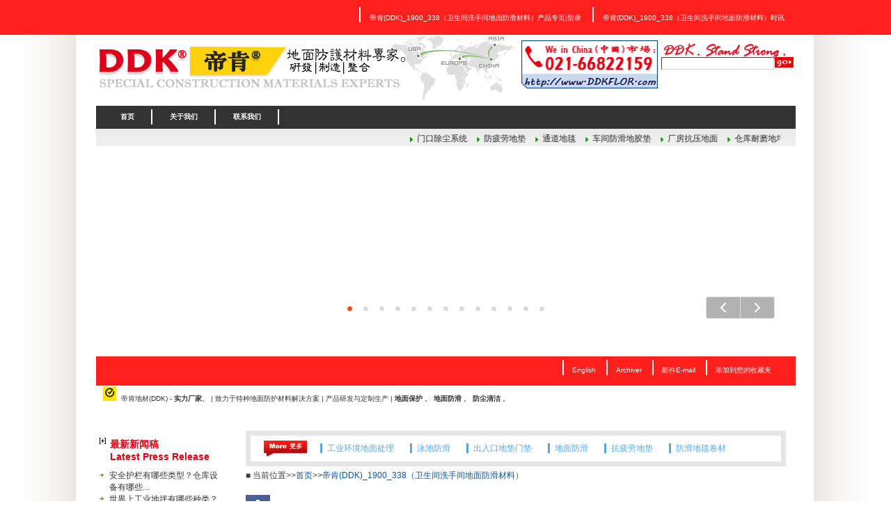

--- FILE ---
content_type: text/html
request_url: http://www.ddkflor.com/DDK_1900_338/
body_size: 9316
content:
<!DOCTYPE html PUBLIC "-//W3C//DTD XHTML 1.0 Transitional//EN" "http://www.w3.org/TR/xhtml1/DTD/xhtml1-transitional.dtd">
<html xmlns="http://www.w3.org/1999/xhtml" xml:lang="zh-CN" lang="zh-CN">
<head>
    <base target="_blank">
    <link rel="shortcut icon" href="https://www.ddkflor.com/favicon.ico" type="image/x-icon">
    <meta http-equiv="Content-Type" content="text/html; charset=utf-8">
    <meta http-equiv="Content-Language" content="zh-CN">
    <meta http-equiv="Cache-Control" content="no-transform">
    <meta http-equiv="Cache-Control" content="no-siteapp"><meta name="applicable-device" content="pc,mobile"><meta name="MobileOptimized" content="width"><meta name="HandheldFriendly" content="true">
    <meta http-equiv="X-UA-Compatible" content="IE=EmulateIE7">
    <title>1900_338（卫生间洗手间地面防滑材料）型录|厂家|图片|材料—帝肯(DDK)个性化订单定制生产</title>
    <meta name="Keywords" content="1900_338（卫生间洗手间地面防滑材料）厂家,1900_338（卫生间洗手间地面防滑材料）规格,1900_338（卫生间洗手间地面防滑材料）图片">
    <meta name="Description" content="1900_338（卫生间洗手间地面防滑材料）生产厂家(DDK)帝肯提供1900_338（卫生间洗手间地面防滑材料）个性化定制,1900_338（卫生间洗手间地面防滑材料）出厂价格订单定做。 █（中国）市场：021-33877309|(DDK)帝肯1900_338（卫生间洗手间地面防滑材料）图片，效果图，应用视窗。">
    <link rel="stylesheet" rev="stylesheet" href="https://www.ddkflor.com/themes/ddk/source/style.css.asp" type="text/css" media="screen">
    <link rel="stylesheet" href="https://www.ddkflor.com/PLUGIN/AttachGallery/highslide/highslide.css">
    <script language="JavaScript" src="https://www.ddkflor.com/script/common.js" type="text/javascript"></script>
    <script language="Javascript" src="https://www.ddkflor.com/themes/ddk/script/include.js" type="text/javascript"></script>
    <script language="Javascript" src="https://www.ddkflor.com/themes/ddk/script/jquery-1.4.js" type="text/javascript"></script>
    <script src="https://www.ddkflor.com/function/c_html_js_add.asp" type="text/javascript"></script>
    <script>
        (function() {
            var bp = document.createElement('script');
            bp.src = '//push.zhanzhang.baidu.com/push.js';
            var s = document.getElementsByTagName("script")[0];
            s.parentNode.insertBefore(bp, s);
        })();
    </script>
<script type="text/javascript">$(document).ready(function(){$.getScript('https://www.ddkflor.com/PLUGIN/FrontHelper/Code/fronthelper.pack.js');});</script>
</head>
<body>
    <div class="newnav22">
        <ul class="nav1">
            <li2><a>帝肯(DDK)_1900_338（卫生间洗手间地面防滑材料）时讯</a></li2>
            <li2><a title="帝肯(DDK)_1900_338（卫生间洗手间地面防滑材料）">帝肯(DDK)_1900_338（卫生间洗手间地面防滑材料）产品专页|型录</a></li2>
        </ul>
    </div>
    <!--top start -->
    <div id="topMain">
	<div id="top">
		<img src="https://www.ddkflor.com/themes/DDK/STYLE/images/logo.png" alt="帝肯地材" class="logo" title="帝肯地材"><h2 style="text-indent:-9999px;height:0">工业地板砖,地胶,PVC地板,橡胶地毯,室外户外地板,车库地板,防滑地垫,地面防滑垫</h2>
		<div style="padding-top:74px;padding-bottom:1px;width:100%;text-align:center">
			<!-- flash start -->
			<div id="inner" style="width:986px" class="myflash">
				<div class="hot-event" style="padding:210px 0 0">
					<div class="switch-nav" style="top:210px;right:20px"><a onclick="return false;" class="prev"><i class="ico i-prev"></i><span class="hide-clip">up</span></a><a onclick="return false;" class="next"><i class="ico i-next"></i><span class="hide-clip">next</span></a></div>
					
				<div class="event-item" style="display:none;width:986px;height:273px"><a target="_blank" href="http://www.ddkflor.com/adbaiduflor.htm" class="banner"><img src="https://www.ddkflor.com/UPLOAD-BANNER/DDK-B-1.jpg" class="photo" style="width:986px;height:273px" alt="仓库车间厂房工业抗压耐磨地坪地板"></a></div>
                	<div class="event-item" style="display:none;width:986px;height:273px"><a target="_blank" href="http://www.ddkflor.com/adbaiduflor.htm" class="banner"><img src="https://www.ddkflor.com/UPLOAD-BANNER/DDK-B-2.jpg" class="photo" style="width:986px;height:273px" alt="仓库车间厂房工业抗压耐磨地坪地胶"></a></div>
                  	<div class="event-item" style="display:none;width:986px;height:273px"><a target="_blank" href="http://www.ddkflor.com/adbaiduflor.htm" class="banner"><img src="https://www.ddkflor.com/UPLOAD-BANNER/DDK-B-3.jpg" class="photo" style="width:986px;height:273px" alt="工业"></a></div>
	                <div class="event-item" style="display:none;width:986px;height:273px"><a class="banner"><img src="https://www.ddkflor.com/UPLOAD-BANNER/DDK-B-4.jpg" class="photo" style="width:986px;height:273px" alt="地板砖"></a></div>
	                <div class="event-item" style="display:none;width:986px;height:273px"><a class="banner"><img src="https://www.ddkflor.com/UPLOAD-BANNER/DDK-B-5.jpg" class="photo" style="width:986px;height:273px" alt="车间"></a></div>
	                <div class="event-item" style="display:none;width:986px;height:273px"><a class="banner"><img src="https://www.ddkflor.com/UPLOAD-BANNER/DDK-B-6.jpg" class="photo" style="width:986px;height:273px" alt="地面"></a></div>
	                <div class="event-item" style="display:none;width:986px;height:273px"><a class="banner"><img src="https://www.ddkflor.com/UPLOAD-BANNER/DDK-B-7.jpg" class="photo" style="width:986px;height:273px" alt="材料"></a></div>
	                <div class="event-item" style="display:none;width:986px;height:273px"><a class="banner"><img src="https://www.ddkflor.com/UPLOAD-BANNER/DDK-B-8.jpg" class="photo" style="width:986px;height:273px" alt="厂房"></a></div>
	                <div class="event-item" style="display:none;width:986px;height:273px"><a class="banner"><img src="https://www.ddkflor.com/UPLOAD-BANNER/DDK-B-9.jpg" class="photo" style="width:986px;height:273px" alt="地面材料"></a></div>
	                <div class="event-item" style="display:none;width:986px;height:273px"><a class="banner"><img src="https://www.ddkflor.com/UPLOAD-BANNER/DDK-B-10.jpg" class="photo" style="width:986px;height:273px" alt="仓库"></a></div>
	                <div class="event-item" style="display:none;width:986px;height:273px"><a class="banner"><img src="https://www.ddkflor.com/UPLOAD-BANNER/DDK-B-11.jpg" class="photo" style="width:986px;height:273px" alt="塑胶"></a></div>
	                <div class="event-item" style="display:none;width:986px;height:273px"><a class="banner"><img src="https://www.ddkflor.com/UPLOAD-BANNER/DDK-B-12.jpg" class="photo" style="width:986px;height:273px" alt="橡胶"></a></div>
					<div class="switch-tab" style="padding:10px 0">
						<a onclick="return false;" class="current">1</a>
						<a onclick="return false;">2</a>
						<a onclick="return false;">3</a>
                       	<a onclick="return false;">4</a>
						<a onclick="return false;">5</a>
						<a onclick="return false;">6</a>
						<a onclick="return false;">7</a>
                        <a onclick="return false;">8</a>
                        <a onclick="return false;">9</a>
                        <a onclick="return false;">10</a>
                        <a onclick="return false;">11</a>
                        <a onclick="return false;">12</a>
                        <a onclick="return false;">13</a>
					</div>
				</div>
			</div>
			<link href="https://www.ddkflor.com/CSS/nav.css" rel="stylesheet">
			<script src="https://www.ddkflor.com/SCRIPT/jquery.nav.js" type="text/javascript"></script>
			<script type="text/javascript">$('#inner').nav({ t: 4000, a: 1000 });</script>
			<!-- flash end -->
		</div>
		<form action="https://www.ddkflor.com/search.asp?q=" target="_blank">
			<input type="hidden" name="s" value="8427042428222207686">
			<input type="text" class="txtBox" name="q">
			<input type="submit" class="go" value="">
		</form>
		<div class="gdbox">
<marquee onMouseOut="this.start()" onMouseOver="this.stop()" width="953">
<nobr>
<a href="/jmrkdm/ " target="_self" rel="tag">门口除尘系统</a>
<a href="/Tags/fpld/" target="_self" rel="tag">防疲劳地垫</a>
<a href="/Tags/gydt/" target="_self" rel="tag">通道地毯</a>
<a href="/Tags/cjdd/" target="_self" rel="tag">车间防滑地胶垫</a>
<a href="/Tags/cfdbcl/" target="_self" rel="tag">厂房抗压地面</a>
<a href="/Tags/ckdb/" target="_self" rel="tag">仓库耐磨地坪</a>
<a href="/Tags/fsdd/ " target="_self" rel="tag">防水防滑地垫</a>
<a href="/Tags/cjdb/" target="_self" rel="tag">机械车间防护地板</a>
<a href="/post/xiangjiaodimiancailiao20170329.html" target="_self" rel="tag">耐磨橡胶地板</a>
<a href="/Tags/gydc/" target="_self" rel="tag">工业地垫</a>
<a href="/post/naimosujiaodiban-DDK20171208.html " target="_self" rel="tag">PVC塑胶地板</a>
<a href="/Tags/pvcgydb/" target="_self" rel="tag">PVC工业地板</a>
<a href="/Tags/nyjd/ " target="_self" rel="tag">耐油地胶</a>
<a href="/Tags/gydb/" target="_self" rel="tag">行走叉车耐磨地坪材料</a>
<a href="/Tags/nsjffsjd/" target="_self" rel="tag">耐酸碱地毯</a>
<a href="/Tags/pvcfhd/" target="_self" rel="tag">PVC胶垫</a>
<a href="/Tags/nzydb/" target="_self" rel="tag">车间承重地坪材料</a>
</nobr>
</marquee>
</div>
		<ul class="nav">
			<li><a href="https://www.ddkflor.com/" target="_self">首页</a></li>
            <li><a href="https://www.ddkflor.com/about_us/" target="_self">关于我们</a></li>
			<li><a href="https://www.ddkflor.com/guestbook.asp" target="_self">联系我们</a></li>
		</ul>
		<ul class="sub">
			<li><a href="javascript:void(0);" onclick="AddFavorite('帝肯地材（DDKFlor.com），Tel:021-33877309',location.href)" target="_self">添加到您的收藏夹</a></li>
			<li><a href="mailto:DDKFlor@SINA.COM?subject=hello">邮件E-mail</a></li>
			<li><a href="https://www.ddkflor.com/archiver/" target="_self">Archiver</a></li>
			<li><a href="/english.asp" target="_blank">English</a></li>
		</ul>
		<ul class="navsub">
			<li><a><img src="https://www.ddkflor.com/themes/DDK/STYLE/images/go9899.jpg" border="0" alt="帝肯地材">&nbsp;帝肯地材(DDK) - <strong>实力厂家</strong>。 | 致力于特种地面防护材料解决方案 | 产品研发与定制生产 | <strong>地面保护</strong> 。 <strong>地面防滑</strong> 。 <strong>防尘清洁</strong> 。</a></li>
		</ul>
	</div>
</div>
    <!--top end -->
    <!--body start -->
    <div id="bodyMain">
        <div id="body1">
            <!--left start -->
            <div id="mid">
                <div class="ser2"></div>
                <h6 class="ser">最新新闻稿<br>Latest Press Release</h6>
                <ul class="serLink">
                     <li><a href="https://www.ddkflor.com/post/2531.html" title="[2025-10-27 12:32:30] 安全护栏有哪些类型？仓库设备有哪些类型的安全护栏？" rel="bookmark">安全护栏有哪些类型？仓库设备有哪些...</a></li><li><a href="https://www.ddkflor.com/post/2530.html" title="[2025-10-27 12:13:12] 世界上工业地坪有哪些种类？" rel="bookmark">世界上工业地坪有哪些种类？</a></li><li><a href="https://www.ddkflor.com/post/160020121051ddk.html" title="[2025-10-25 11:4:7] DDK-9920系列超耐用PVC格栅防滑垫：专为工业人行道与复杂地面设计的防滑防油解决方案" rel="bookmark">DDK-9920系列超耐用PVC格栅防滑垫：...</a></li>
                </ul>
                <h6 class="ser">360°特种地面材料研发制造<br>Brands &amp; Products</h6>
                <ul class="serLink">
                    <!--图片代码部分开始-->
<div class="picbox">
    <div id="demo" class="demobox">
        <img src="http://www.ddkflor.com/IMAGE/wrapper/ddk/ddk(1).jpg" alt="地毯">
        <img src="http://www.ddkflor.com/IMAGE/wrapper/ddk/ddk(2).jpg" alt="车间地板">
        <img src="http://www.ddkflor.com/IMAGE/wrapper/ddk/ddk(3).jpg" alt="工厂地板">
        <img src="http://www.ddkflor.com/IMAGE/wrapper/ddk/ddk(4).jpg" alt="展厅地面">
        <img src="http://www.ddkflor.com/IMAGE/wrapper/ddk/ddk(5).jpg" alt="车间地面">
        <img src="http://www.ddkflor.com/IMAGE/wrapper/ddk/ddk(6).jpg" alt="展厅地板">
        <img src="http://www.ddkflor.com/IMAGE/wrapper/ddk/ddk(7).jpg" alt="防滑地面">
        <img src="http://www.ddkflor.com/IMAGE/wrapper/ddk/ddk(8).jpg" alt="阳台地面">
        <img src="http://www.ddkflor.com/IMAGE/wrapper/ddk/ddk(9).jpg" alt="车间水泥地面">
        <img src="http://www.ddkflor.com/IMAGE/wrapper/ddk/ddk(10).jpg" alt="室外地板">
        <img src="http://www.ddkflor.com/IMAGE/wrapper/ddk/ddk(11).jpg" alt="室外露台地面">
        <img src="http://www.ddkflor.com/IMAGE/wrapper/ddk/ddk(12).jpg" alt="水泥地面">
        <img src="http://www.ddkflor.com/IMAGE/wrapper/ddk/ddk(13).jpg" alt="台阶防滑地面">
        <img src="http://www.ddkflor.com/IMAGE/wrapper/ddk/ddk(14).jpg" alt="防滑地板">
        <img src="http://www.ddkflor.com/IMAGE/wrapper/ddk/ddk(15).jpg" alt="防滑地毯">
        <img src="http://www.ddkflor.com/IMAGE/wrapper/ddk/ddk(16).jpg" alt="室外地面">
        <img src="http://www.ddkflor.com/IMAGE/wrapper/ddk/ddk(17).jpg" alt="制药厂车间地面">
        <img src="http://www.ddkflor.com/IMAGE/wrapper/ddk/ddk(18).jpg" alt="装配车间地面">
        <img src="http://www.ddkflor.com/IMAGE/wrapper/ddk/ddk(19).jpg" alt="洗浴场地面防滑材料">
        <img src="http://www.ddkflor.com/IMAGE/wrapper/ddk/ddk(20).jpg" alt="食堂地面">
        <img src="http://www.ddkflor.com/IMAGE/wrapper/ddk/ddk(21).jpg" alt="幼儿园户外地面">
        <div class="clear"></div>
    </div>
    <div id="enlarge_images"></div>
    <script>
var demo = document.getElementById("demo");
var gg = demo.getElementsByTagName("img");
var ei = document.getElementById("enlarge_images");
for(i=0; i<gg.length; i++){
	var ts = gg[i];
	ts.onmousemove = function(event){
		event = event || window.event;
		ei.style.display = "block";
		ei.innerHTML = '<img src="' + this.src + '" />';
		ei.style.top  = document.body.scrollTop + event.clientY + 10 + "px";
		ei.style.left = document.body.scrollLeft + event.clientX + 10 + "px";
	}
	ts.onmouseout = function(){
		ei.innerHTML = "";
		ei.style.display = "none";
	}
	ts.onclick = function(){
		window.open( this.src );
	}
}
</script>
</div>
<!--图片代码部分结束--><br><!--图片代码部分开始-->
<div class="picbox">
    <div id="demob" class="demobox">
        <img src="http://www.ddkflor.com/IMAGE/wrapper/ddk/ddk(22).jpg" alt="化学实验室地面">
        <img src="http://www.ddkflor.com/IMAGE/wrapper/ddk/ddk(23).jpg" alt="食品加工厂车间地面">
        <img src="http://www.ddkflor.com/IMAGE/wrapper/ddk/ddk(24).jpg" alt="耐压地面">
        <img src="http://www.ddkflor.com/IMAGE/wrapper/ddk/ddk(25).jpg" alt="坡道防滑材料">
        <img src="http://www.ddkflor.com/IMAGE/wrapper/ddk/ddk(26).jpg" alt="汽车展厅地面">
        <img src="http://www.ddkflor.com/IMAGE/wrapper/ddk/ddk(27).jpg" alt="汽车维修车间">
        <img src="http://www.ddkflor.com/IMAGE/wrapper/ddk/ddk(28).jpg" alt="食堂地面材料">
        <img src="http://www.ddkflor.com/IMAGE/wrapper/ddk/ddk(29).jpg" alt="食品加工车间地面">
        <img src="http://www.ddkflor.com/IMAGE/wrapper/ddk/ddk(30).jpg" alt="室外停车场地面">
        <img src="http://www.ddkflor.com/IMAGE/wrapper/ddk/ddk(31).jpg" alt="楼梯防滑材料">
        <img src="http://www.ddkflor.com/IMAGE/wrapper/ddk/ddk(32).jpg" alt="耐磨地面材料">
        <img src="http://www.ddkflor.com/IMAGE/wrapper/ddk/ddk(33).jpg" alt="商场室外地面">
        <img src="http://www.ddkflor.com/IMAGE/wrapper/ddk/ddk(34).jpg" alt="台阶防滑材料">
        <img src="http://www.ddkflor.com/IMAGE/wrapper/ddk/ddk(35).jpg" alt="坡道防滑地面">
        <img src="http://www.ddkflor.com/IMAGE/wrapper/ddk/ddk(36).jpg" alt="室外走廊地面">
        <img src="http://www.ddkflor.com/IMAGE/wrapper/ddk/ddk(37).jpg" alt="淋浴房地面防滑">
        <img src="http://www.ddkflor.com/IMAGE/wrapper/ddk/ddk(38).jpg" alt="卫生间地面防滑材料">
        <img src="http://www.ddkflor.com/IMAGE/wrapper/ddk/ddk(39).jpg" alt="车间地面材料">
        <img src="http://www.ddkflor.com/IMAGE/wrapper/ddk/ddk(40).jpg" alt="工厂车间地板">
        <img src="http://www.ddkflor.com/IMAGE/wrapper/ddk/ddk(41).jpg" alt="工厂地面材料">
        <div class="clear"></div>
    </div>
    <div id="enlarge_images"></div>
<script>
var demo = document.getElementById("demob");
var gg = demo.getElementsByTagName("img");
var ei = document.getElementById("enlarge_images");
for(i=0; i<gg.length; i++){
	var ts = gg[i];
	ts.onmousemove = function(event){
		event = event || window.event;
		ei.style.display = "block";
		ei.innerHTML = '<img src="' + this.src + '" />';
		ei.style.top  = document.body.scrollTop + event.clientY + 10 + "px";
		ei.style.left = document.body.scrollLeft + event.clientX + 10 + "px";
	}
	ts.onmouseout = function(){
		ei.innerHTML = "";
		ei.style.display = "none";
	}
	ts.onclick = function(){
		window.open( this.src );
	}
}
</script>
</div>
<!--图片代码部分结束-->
                </ul>
                <div class="memsban">
                    <ul>
                        <li><img src="https://www.ddkflor.com/themes/DDK/STYLE/images/ddk_start.gif" width="160px" height="92px" alt="地面材料"></li>
                    </ul>
                </div>
                <h6 class="ser">全功能地材方案应用之道<br>Design &amp; Technology</h6>
                <div class="memsban">
                    <ul>
                        <li><a href="http://www.ddkflor.com/%E5%9C%B0%E9%9D%A2%E9%98%B2%E6%BB%91/" target="_blank" rel="bookmark"><img src="https://www.ddkflor.com/UPLOAD-TAG/tag3.jpg" height="31px" width="150px" style="border:1px solid #ffffff" alt=""></a></li>
<li><a href="http://www.ddkflor.com/Tags/%E9%98%B2%E6%BB%91%E5%8D%B7%E6%9D%90/" target="_blank" rel="tag"><img src="https://www.ddkflor.com/UPLOAD-TAG/tag6.jpg" height="31" width="150" style="border:1px solid #ffffff" alt=""></a></li>
<li><a href="http://www.ddkflor.com/%E5%9C%B0%E9%9D%A2%E9%98%B2%E6%B2%B9/" target="_blank" rel="bookmark"><img src="https://www.ddkflor.com/UPLOAD-TAG/tag13.jpg" height="31" width="150" style="border:1px solid #ffffff" alt=""></a></li>
<li><a href="http://www.ddkflor.com/Tags/%E5%A1%91%E6%96%99%E5%9C%B0%E6%AF%AF/" target="_blank" rel="tag"><img src="https://www.ddkflor.com/UPLOAD-TAG/tag14.jpg" height="31" width="150" style="border:1px solid #ffffff" alt=""></a></li>
<li><a href="http://www.ddkflor.com/Tags/%E7%BD%91%E7%9C%BC%E9%98%B2%E6%BB%91/" target="_blank" rel="tag"><img src="https://www.ddkflor.com/UPLOAD-TAG/tag15.jpg" height="31" width="150" style="border:1px solid #ffffff" alt=""></a></li>
<li><a href="http://www.ddkflor.com/Tags/%E5%B7%A5%E4%B8%9A%E5%9C%B0%E6%9D%BF%E7%A0%96/" target="_blank" rel="tag"><img src="https://www.ddkflor.com/UPLOAD-TAG/tag17.jpg" height="31" width="150" style="border:1px solid #ffffff" alt=""></a></li>
<li><a href="http://www.ddkflor.com/post/20131206_DDK9009000.html" target="_blank" rel="bookmark"><img src="https://www.ddkflor.com/UPLOAD-TAG/tag19.jpg" height="31" width="150" style="border:1px solid #ffffff" alt=""></a></li>
<li><a href="http://www.ddkflor.com/%E8%80%90%E5%8E%8B%E5%9C%B0%E9%9D%A2/" target="_blank" rel="bookmark"><img src="https://www.ddkflor.com/UPLOAD-TAG/tag25.jpg" height="31" width="150" style="border:1px solid #ffffff" alt=""></a></li>
<li><a href="http://www.ddkflor.com/Tags/%E6%A9%A1%E8%83%B6%E5%9C%B0%E6%AF%AF/" target="_blank" rel="tag"><img src="https://www.ddkflor.com/UPLOAD-TAG/tag29.jpg" height="31" width="150" style="border:1px solid #ffffff" alt=""></a></li>
<li><a href="http://www.ddkflor.com/%E5%9C%B0%E9%9D%A2%E8%80%90%E9%85%B8%E7%A2%B1%E9%98%B2%E8%85%90/" target="_blank" rel="bookmark"><img src="https://www.ddkflor.com/UPLOAD-TAG/tag33.jpg" height="31" width="150" style="border:1px solid #ffffff" alt=""></a></li>
<li><a href="http://www.ddkflor.com/Tags/pvc%E5%9C%B0%E8%83%B6/" target="_blank" rel="tag"><img src="https://www.ddkflor.com/UPLOAD-TAG/tag35.jpg" height="31" width="150" style="border:1px solid #ffffff" alt=""></a></li>
<li><a href="http://www.ddkflor.com/Tags/%E9%98%B2%E7%96%B2%E5%8A%B3%E5%9C%B0%E8%83%B6/" target="_blank" rel="tag"><img src="https://www.ddkflor.com/UPLOAD-TAG/tag36.jpg" height="31" width="150" style="border:1px solid #ffffff" alt=""></a></li>
<li><a href="http://www.ddkflor.com/%E8%80%90%E7%A3%A8%E5%9C%B0%E9%9D%A2%E6%9D%90%E6%96%99/" target="_blank" rel="bookmark"><img src="https://www.ddkflor.com/UPLOAD-TAG/tag39.jpg" height="31" width="150" style="border:1px solid #ffffff" alt=""></a></li>
<li><a href="http://www.ddkflor.com/Tags/%E5%B7%A5%E4%B8%9A%E5%9C%B0%E6%9D%90/" target="_blank" rel="tag"><img src="https://www.ddkflor.com/UPLOAD-TAG/tag42.jpg" height="31" width="150" style="border:1px solid #ffffff" alt=""></a></li>
<li><a href="http://www.ddkflor.com/Tags/%E9%9A%94%E6%B0%B4%E6%9D%90%E6%96%99/" target="_blank" rel="tag"><img src="https://www.ddkflor.com/UPLOAD-TAG/tag48.jpg" height="31" width="150" style="border:1px solid #ffffff" alt=""></a></li>
<li><a href="http://www.ddkflor.com/%E8%80%90%E9%87%8D%E5%8E%8B%E4%B8%B4%E6%97%B6%E5%9C%B0%E9%9D%A2/" target="_blank" rel="bookmark"><img src="https://www.ddkflor.com/UPLOAD-TAG/tag50.jpg" height="31" width="150" style="border:1px solid #ffffff" alt=""></a></li>
<li><a href="http://www.ddkflor.com/Tags/%E6%8B%BC%E6%8E%A5%E5%9C%B0%E6%9D%BF/" target="_blank" rel="tag"><img src="https://www.ddkflor.com/UPLOAD-TAG/tag53.jpg" height="31" width="150" style="border:1px solid #ffffff" alt=""></a></li>
<li><a href="http://www.ddkflor.com/%E5%AE%A4%E5%A4%96%E5%9C%B0%E9%9D%A2%E9%93%BA%E8%A3%85/" target="_blank" rel="bookmark"><img src="https://www.ddkflor.com/UPLOAD-TAG/tag58.jpg" height="31" width="150" style="border:1px solid #ffffff" alt=""></a></li>
<li><a href="http://www.ddkflor.com/Tags/%E9%94%81%E6%89%A3%E5%A1%91%E8%83%B6%E5%9C%B0%E6%9D%BF/" target="_blank" rel="tag"><img src="https://www.ddkflor.com/UPLOAD-TAG/tag65.jpg" height="31" width="150" style="border:1px solid #ffffff" alt=""></a></li>
<li><a href="http://www.ddkflor.com/Tags/%E4%BC%9A%E5%B1%95%E5%9C%B0%E6%9D%BF/" target="_blank" rel="tag"><img src="https://www.ddkflor.com/UPLOAD-TAG/tag70.jpg" height="31" width="150" style="border:1px solid #ffffff" alt=""></a></li>

                    </ul>
                </div>
                <br class="spacer">
                <h6 class="ser">因地制宜地面处理解决之道<br>Smarter Solutions</h6>
                <ul class="serLink">
                    <li style="display:block;height:55px"><img src="http://www.ddkflor.com/IMAGE/wrapper/001/001(6).jpg" width="38px" height="38px" style="border:4px solid #F5F7E7;float:left;padding:2px;margin-right:7px;background-color:#ffffff" alt=""><p><a href="http://www.ddkflor.com/wsjfh/" rel="category">>洗手间和卫生间地面<br>防滑处理详情....</a></p></li>
<li style="display:block;height:55px"><img src="http://www.ddkflor.com/IMAGE/wrapper/001/001(35).jpg" width="38px" height="38px" style="border:4px solid #F5F7E7;float:left;padding:2px;margin-right:7px;background-color:#ffffff" alt=""><p><a href="http://www.ddkflor.com/ysfh/" rel="category">>浴室地面<br>防滑材料详情....</a></p></li>
<li style="display:block;height:55px"><img src="http://www.ddkflor.com/IMAGE/wrapper/001/001(9).jpg" width="38px" height="38px" style="border:4px solid #F5F7E7;float:left;padding:2px;margin-right:7px;background-color:#ffffff" alt=""><p><a href="http://www.ddkflor.com/yycdm/" rel="category">>游泳池地面<br>防滑材料详情....</a></p></li>
<li style="display:block;height:55px"><img src="http://www.ddkflor.com/IMAGE/wrapper/001/001(38).jpg" width="38px" height="38px" style="border:4px solid #F5F7E7;float:left;padding:2px;margin-right:7px;background-color:#ffffff" alt=""><p><a href="http://www.ddkflor.com/cfdm/" rel="category">>餐厅厨房地面<br>防滑解决方案....</a></p></li>
<li style="display:block;height:55px"><img src="http://www.ddkflor.com/IMAGE/wrapper/001/001(31).jpg" width="38px" height="38px" style="border:4px solid #F5F7E7;float:left;padding:2px;margin-right:7px;background-color:#ffffff" alt=""><p><a href="http://www.ddkflor.com/jmrkdm/" rel="category">>办公楼酒店商场<br>门口刮泥除尘地毯...</a></p></li>
<li style="display:block;height:55px"><img src="http://www.ddkflor.com/IMAGE/wrapper/001/001(33).jpg" width="38px" height="38px" style="border:4px solid #F5F7E7;float:left;padding:2px;margin-right:7px;background-color:#ffffff" alt=""><p><a href="http://www.ddkflor.com/dmfh/" rel="category">>各种防滑地面材料<br>产品及使用详情...</a></p></li>
<li style="display:block;height:55px"><img src="http://www.ddkflor.com/IMAGE/wrapper/001/001(16).jpg" width="38px" height="38px" style="border:4px solid #F5F7E7;float:left;padding:2px;margin-right:7px;background-color:#ffffff" alt=""><p><a href="http://www.ddkflor.com/qcwxcjdm/" rel="category">>维修车间地面<br>材料及处理详情...</a></p></li>
<li style="display:block;height:55px"><img src="http://www.ddkflor.com/IMAGE/wrapper/001/001(8).jpg" width="38px" height="38px" style="border:4px solid #F5F7E7;float:left;padding:2px;margin-right:7px;background-color:#ffffff" alt=""><p><a href="http://www.ddkflor.com/ckdmcl/" rel="category">>仓库地面材料<br>产品详情...</a></p></li>
<li style="display:block;height:55px"><img src="https://www.ddkflor.com/IMAGE/wrapper/001/001(11).jpg" width="38px" height="38px" style="border:4px solid #F5F7E7;float:left;padding:2px;margin-right:7px;background-color:#ffffff" alt=""><p><a href="https://www.ddkflor.com/jjgcjdm/" rel="category">>机加工车间地面<br>防护材料详情...</a></p></li>
<li style="display:block;height:55px"><img src="https://www.ddkflor.com/IMAGE/wrapper/001/001(10).jpg" width="38px" height="38px" style="border:4px solid #F5F7E7;float:left;padding:2px;margin-right:7px;background-color:#ffffff" alt=""><p><a href="https://www.ddkflor.com/hydpbh/" rel="category">>环氧地坪磨损<br>对策及处理材料详情...</a></p></li>
<li style="display:block;height:55px"><img src="https://www.ddkflor.com/IMAGE/wrapper/001/001(25).jpg" width="38px" height="38px" style="border:4px solid #F5F7E7;float:left;padding:2px;margin-right:7px;background-color:#ffffff" alt=""><p><a href="https://www.ddkflor.com/gccjdmcl/" rel="category">>工业地面铺设材料<br>产品详情...</a></p></li>
<li style="display:block;height:55px"><img src="https://www.ddkflor.com/IMAGE/wrapper/001/001(20).jpg" width="38px" height="38px" style="border:4px solid #F5F7E7;float:left;padding:2px;margin-right:7px;background-color:#ffffff" alt=""><p><a href="https://www.ddkflor.com/Tags/wyfh/" rel="tag">>通道过道地面<br>防滑及美化地材...</a></p></li>
<li style="display:block;height:55px"><img src="https://www.ddkflor.com/IMAGE/wrapper/001/001(26).jpg" width="38px" height="38px" style="border:4px solid #F5F7E7;float:left;padding:2px;margin-right:7px;background-color:#ffffff" alt=""><p><a href="https://www.ddkflor.com/hwdm/" rel="category">>室外户外地面材料<br>产品详情...</a></p></li>
<li style="display:block;height:55px"><img src="https://www.ddkflor.com/IMAGE/wrapper/001/001(26).jpg" width="38px" height="38px" style="border:4px solid #F5F7E7;float:left;padding:2px;margin-right:7px;background-color:#ffffff" alt=""><p><a href="https://www.ddkflor.com/stdm/" rel="category">>食堂地面防滑<br>产品详情...</a></p></li>
<li style="display:block;height:55px"><img src="https://www.ddkflor.com/IMAGE/wrapper/001/001(20).jpg" width="38px" height="38px" style="border:4px solid #F5F7E7;float:left;padding:2px;margin-right:7px;background-color:#ffffff" alt=""><p><a href="https://www.ddkflor.com/Tags/ssdt/" rel="tag">>疏水防滑材料<br>产品详情...</a></p></li>
<li style="display:block;height:55px"><img src="https://www.ddkflor.com/IMAGE/wrapper/001/001(39).jpg" width="38px" height="38px" style="border:4px solid #F5F7E7;float:left;padding:2px;margin-right:7px;background-color:#ffffff" alt=""><p><a href="https://www.ddkflor.com/Tags/hzdb/" rel="tag">>展会业地面材料<br>产品详情...</a></p></li>
<li style="display:block;height:55px"><img src="https://www.ddkflor.com/IMAGE/wrapper/001/001(40).jpg" width="38px" height="38px" style="border:4px solid #F5F7E7;float:left;padding:2px;margin-right:7px;background-color:#ffffff" alt=""><p><a href="https://www.ddkflor.com/ckdm/" rel="category">>车库地面材料<br>产品详情...</a></p></li>
                </ul>
                <div class="memsban">
                    <ul>
                        <li><img src="https://www.ddkflor.com/themes/DDK/STYLE/images/followus.jpg" width="138" height="62" alt="帝肯地材"></li>
                    </ul>
                </div>
                <br class="spacer">
            </div>
            <!--left end -->
            <!--right start -->
            <div id="right1">
                <script type="text/javascript">function T(n){document.getElementById("ArticleCnt").style.fontSize=n+"px";}</script>
<div id="Scroll">
	<div id="ScrollMe" style="OVERFLOW:hidden;HEIGHT:27px">
		<a href="http://www.ddkflor.com/gccjdmcl/" target="_self" rel="category">工业环境地面处理</a>
		<a href="http://www.ddkflor.com/yycdm/" target="_blank" rel="category">泳池防滑</a>
		<a href="http://www.ddkflor.com/post/20131206_DDK9009000.html" target="_self" rel="bookmark">出入口地垫门垫</a> 
		<a href="http://www.ddkflor.com/dmfh/" target="_self" rel="category">地面防滑</a>
		<a href="http://www.ddkflor.com/Tags/fpldj/" target="_self" rel="tag">抗疲劳地垫</a>
		<a href="http://www.ddkflor.com/Tags/fhjc/" target="_self" rel="tag">防滑地毯卷材</a>
		<br>
		<a href="http://www.ddkflor.com/ysfh/" target="_self" rel="category">卫浴地面防滑</a>
		<a href="http://www.ddkflor.com/Tags/xjdt/" target="_self" rel="tag">橡胶地材</a>
		<a href="http://www.ddkflor.com/dmnsjff/" target="_blank" rel="category">耐化耐腐蚀地材</a>
		<a href="http://www.ddkflor.com/Tags/sksjdb/" target="_blank" rel="tag">组合型拼接地材</a>
		<a href="http://www.ddkflor.com/cfdm/" target="_self" rel="category">厨房地面防滑</a>
		<a href="http://www.ddkflor.com/jsfdm/" target="_self" rel="category">健身房地面</a>
		<br>
	</div>
</div>
<script type="text/javascript">new srcMarquee("ScrollMe",0,1,662,37,30,2000,1000,37)</script>
                <div>
                    <p><div class="h1css">■ 当前位置>><a href="https://www.ddkflor.com/">首页</a>>></div><h1><a title="帝肯(DDK)_1900_338（卫生间洗手间地面防滑材料）" rel="bookmark">帝肯(DDK)_1900_338（卫生间洗手间地面防滑材料）</a></h1></p>
                </div>
                <br><br>
                <h2><img src="https://www.ddkflor.com/themes/DDK/STYLE/images/arw-circle.gif" border="0" alt="帝肯地材">&nbsp;帝肯(DDK)_1900_338（卫生间洗手间地面防滑材料） 规格，图片，用法。<br>●对应您的需求，场所及环境与应用。<br>（中国）市场：021-33877309<br><div style="float:right;width:230px"><div class="bdsharebuttonbox"><a href="#" class="bds_more" data-cmd="more"></a><a href="#" class="bds_mail" data-cmd="mail" title="分享到邮件分享"></a><a href="#" class="bds_weixin" data-cmd="weixin" title="分享到微信"></a><a href="#" class="bds_sqq" data-cmd="sqq" title="分享到QQ好友"></a><a href="#" class="bds_qzone" data-cmd="qzone" title="分享到QQ空间"></a><a href="#" class="bds_tsina" data-cmd="tsina" title="分享到新浪微博"></a><a href="#" class="bds_tqq" data-cmd="tqq" title="分享到腾讯微博"></a><a href="#" class="bds_renren" data-cmd="renren" title="分享到人人网"></a><a href="#" class="bds_youdao" data-cmd="youdao" title="分享到有道云笔记"></a><a href="#" class="bds_ty" data-cmd="ty" title="分享到天涯社区"></a></div>
<script>window._bd_share_config={"common":{"bdSnsKey":{},"bdText":"","bdMini":"2","bdMiniList":false,"bdPic":"","bdStyle":"1","bdSize":"16"},"share":{},"image":{"viewList":["mail","weixin","sqq","qzone","tsina","tqq","renren","tieba","youdao","ty"],"viewText":"分享到：","viewSize":"16"},"selectShare":{"bdContainerClass":null,"bdSelectMiniList":["mail","weixin","sqq","qzone","tsina","tqq","renren","tieba","youdao","ty"]}};with(document)0[(getElementsByTagName('head')[0]||body).appendChild(createElement('script')).src='http://bdimg.share.baidu.com/static/api/js/share.js?v=89860593.js?cdnversion='+~(-new Date()/36e5)];</script></div><br></h2>
                <div class="nolinecat">
                    <table border="0" width="100%" cellspacing="0" cellpadding="0" id="table1" style="border-top:7px solid #2252d0">
                        <tr>
                            <td><p align="right"><img src="http://www.ddkflor.com/themes/DDK/STYLE/images/new.gif" border="0" alt="帝肯地材"></td>
                        </tr>
                        <tr>
                            <td></td>
                        </tr>
                    </table>
                </div>
                <br class="spacer"><br>
                <div id="container">
                     <div class="post">
    <p>
        <img src="/themes/DDK/STYLE/images/catmuti.gif" border="0" alt="">
        <strong><a href="https://www.ddkflor.com/post/626.html" title="蓝色_卫生间洗手台地面通道防滑防护直纹网格毯（5）" rel="bookmark">蓝色_卫生间洗手台地面通道防滑防护直纹网格毯（5）</a><br></strong>
        <span class="tagbox">&nbsp;&nbsp;&nbsp;&nbsp;Products &amp; Solutions &nbsp;产品与方案：<a href="https://www.ddkflor.com/DDK_1900_338/" rel="category">1900_338（卫生间洗手间地面防滑材料）</a></span>
    </p>
    <p><img onload="ResizeImage(this,520)" src="https://www.ddkflor.com/upload/201311121544421463.jpg" alt="蓝色_卫生间洗手台地面通道防滑防护直纹网格毯（5）样板图片,帝肯(DDK)_1900_338（卫生间洗手间地面防滑材料）效果图，厕所防滑垫,公共卫生间塑料地毯,卫生间地垫,卫生间地板隔水垫,卫生间地胶,卫生间塑料地板,卫生间防水地垫,卫生间防水垫,卫生间防滑地垫,卫生间防滑垫,卫生间防滑地毯,洗手间地垫,洗澡间防滑垫,洗浴防滑垫,洗手间防滑垫,洗手间防滑地毯" title="蓝色_卫生间洗手台地面通道防滑防护直纹网格毯（5）样板图片,帝肯(DDK)_1900_338（卫生间洗手间地面防滑材料）效果图" /></p>...
</div> <div class="post">
    <p>
        <img src="/themes/DDK/STYLE/images/catmuti.gif" border="0" alt="">
        <strong><a href="https://www.ddkflor.com/post/625.html" title="蓝色_厕所卫生间地面通道防滑防护直纹网格毯（4）" rel="bookmark">蓝色_厕所卫生间地面通道防滑防护直纹网格毯（4）</a><br></strong>
        <span class="tagbox">&nbsp;&nbsp;&nbsp;&nbsp;Products &amp; Solutions &nbsp;产品与方案：<a href="https://www.ddkflor.com/DDK_1900_338/" rel="category">1900_338（卫生间洗手间地面防滑材料）</a></span>
    </p>
    <p><img onload="ResizeImage(this,520)" src="https://www.ddkflor.com/upload/201311121543243517.jpg" alt="蓝色_厕所卫生间地面通道防滑防护直纹网格毯（4）样板图片,帝肯(DDK)_1900_338（卫生间洗手间地面防滑材料）效果图，厕所防滑垫,公共卫生间塑料地毯,卫生间地垫,卫生间地板隔水垫,卫生间地胶,卫生间塑料地板,卫生间防水地垫,卫生间防水垫,卫生间防滑地垫,卫生间防滑垫,卫生间防滑地毯,洗手间地垫,洗澡间防滑垫,洗浴防滑垫,洗手间防滑垫,洗手间防滑地毯" title="蓝色_厕所卫生间地面通道防滑防护直纹网格毯（4）样板图片,帝肯(DDK)_1900_338（卫生间洗手间地面防滑材料）效果图" /></p>...
</div> <div class="post">
    <p>
        <img src="/themes/DDK/STYLE/images/catmuti.gif" border="0" alt="">
        <strong><a href="https://www.ddkflor.com/post/624.html" title="米色_洗手间地面通道防滑防护直纹网格毯（3）" rel="bookmark">米色_洗手间地面通道防滑防护直纹网格毯（3）</a><br></strong>
        <span class="tagbox">&nbsp;&nbsp;&nbsp;&nbsp;Products &amp; Solutions &nbsp;产品与方案：<a href="https://www.ddkflor.com/DDK_1900_338/" rel="category">1900_338（卫生间洗手间地面防滑材料）</a></span>
    </p>
    <p><img onload="ResizeImage(this,520)" src="https://www.ddkflor.com/upload/201311121542055251.jpg" alt="米色_洗手间地面通道防滑防护直纹网格毯（3）样板图片,帝肯(DDK)_1900_338（卫生间洗手间地面防滑材料）效果图，厕所防滑垫,公共卫生间塑料地毯,卫生间地垫,卫生间地板隔水垫,卫生间地胶,卫生间塑料地板,卫生间防水地垫,卫生间防水垫,卫生间防滑地垫,卫生间防滑垫,卫生间防滑地毯,洗手间地垫,洗澡间防滑垫,洗浴防滑垫,洗手间防滑垫,洗手间防滑地毯" title="米色_洗手间地面通道防滑防护直纹网格毯（3）样板图片,帝肯(DDK)_1900_338（卫生间洗手间地面防滑材料）效果图" /></p>...
</div> <div class="post">
    <p>
        <img src="/themes/DDK/STYLE/images/catmuti.gif" border="0" alt="">
        <strong><a href="https://www.ddkflor.com/post/623.html" title="蓝色_洗手间地面通道防滑防护直纹网格毯（2）" rel="bookmark">蓝色_洗手间地面通道防滑防护直纹网格毯（2）</a><br></strong>
        <span class="tagbox">&nbsp;&nbsp;&nbsp;&nbsp;Products &amp; Solutions &nbsp;产品与方案：<a href="https://www.ddkflor.com/DDK_1900_338/" rel="category">1900_338（卫生间洗手间地面防滑材料）</a></span>
    </p>
    <p><img onload="ResizeImage(this,520)" src="https://www.ddkflor.com/upload/201311121540136438.jpg" alt="蓝色_洗手间地面通道防滑防护直纹网格毯（2）样板图片,帝肯(DDK)_1900_338（卫生间洗手间地面防滑材料）效果图，厕所防滑垫,公共卫生间塑料地毯,卫生间地垫,卫生间地板隔水垫,卫生间地胶,卫生间塑料地板,卫生间防水地垫,卫生间防水垫,卫生间防滑地垫,卫生间防滑垫,卫生间防滑地毯,洗手间地垫,洗澡间防滑垫,洗浴防滑垫,洗手间防滑垫,洗手间防滑地毯" title="蓝色_洗手间地面通道防滑防护直纹网格毯（2）样板图片,帝肯(DDK)_1900_338（卫生间洗手间地面防滑材料）效果图" /></p>...
</div> <div class="post">
    <p>
        <img src="/themes/DDK/STYLE/images/catmuti.gif" border="0" alt="">
        <strong><a href="https://www.ddkflor.com/post/622.html" title="灰色_厕所卫生间地面通道防滑防护直纹网格毯（1）" rel="bookmark">灰色_厕所卫生间地面通道防滑防护直纹网格毯（1）</a><br></strong>
        <span class="tagbox">&nbsp;&nbsp;&nbsp;&nbsp;Products &amp; Solutions &nbsp;产品与方案：<a href="https://www.ddkflor.com/DDK_1900_338/" rel="category">1900_338（卫生间洗手间地面防滑材料）</a></span>
    </p>
    <p><img onload="ResizeImage(this,520)" src="https://www.ddkflor.com/upload/201311121537027281.jpg" alt="灰色_厕所卫生间地面通道防滑防护直纹网格毯（1）样板图片,帝肯(DDK)_1900_338（卫生间洗手间地面防滑材料）效果图，厕所防滑垫,公共卫生间塑料地毯,卫生间地垫,卫生间地板隔水垫,卫生间地胶,卫生间塑料地板,卫生间防水地垫,卫生间防水垫,卫生间防滑地垫,卫生间防滑垫,卫生间防滑地毯,洗手间地垫,洗澡间防滑垫,洗浴防滑垫,洗手间防滑垫,洗手间防滑地毯" title="灰色_厕所卫生间地面通道防滑防护直纹网格毯（1）样板图片,帝肯(DDK)_1900_338（卫生间洗手间地面防滑材料）效果图" /></p>...
</div>
                </div>
                <script type="text/javascript">
                    $('.picpost').hover(function() {
                        var img = new Image();
                        var imgPath = $(this).find('img').attr('src');
                        img.src = imgPath.toString();
                        var w = img.width;
                        var h = img.height;
                        var myheight = 100;
                        var myWidth = w / (h / 100);
                        $(this).find('strong').css('width', myWidth + 'px').slideToggle('fast');
                        }, function() {
                        $(this).find('strong').slideToggle('slow');
                    });
                </script>
                <div class="post pagebar">分页:<a href="https://www.ddkflor.com/catalog.asp?cate=166&amp;page=1">[&laquo;]</a><span class="now-page">1</span><a href="https://www.ddkflor.com/catalog.asp?cate=166&amp;page=1">[&raquo;]</a></div>
                <br>
                <a><img src="https://www.ddkflor.com/UPLOAD-BANNER/logosearch.jpg" border="0" alt="帝肯地材"></a>
                <br class="spacer">
                <div class="search-div">
    <form action="https://www.ddkflor.com/search.asp?q=" target="_blank">
        <input type="hidden" name="s" value="8427042428222207686">
        <input type="text" name="q" class="search-box" value="请输入产品需求和解决方案，或提出您的问题。" onfocus="if (value =='请输入产品需求和解决方案，或提出您的问题。'){value =''}" onblur="if (value ==''){value='请输入产品需求和解决方案，或提出您的问题。'}" />
        <input type="submit" class="search-button" value="&nbsp;请搜索一下吧！">
    </form>
</div>
            </div>
            <!--right end -->
            <br class="spacer">
        </div>
        <br class="spacer">
    </div>
    <!--body end -->
    <!--footer start -->
    <div id="footerMain">
    <div id="footer">
        <ul>
            <li><a>网站使用条款</a>|</li><li><a>常见问题</a>|</li>
        </ul>
        <p class="copyright">&copy;  2008-2023「帝肯地材（www.DDKFlor.com）」 帝肯(DDK) 是一家提供优质特种地面材料及地面防滑和地面防护处理解决方案的公司。</a><br><a>帝肯建材(上海)有限公司&nbsp;&nbsp;DDK Construction Materials(Shanghai)Co., Ltd.&nbsp;&nbsp;&nbsp;<a href="https://beian.miit.gov.cn" rel="external nofollow" target="_blank">沪ICP备13029397号</a>&nbsp;&nbsp;<script>
var _czc = _czc || [];
(function () {
	var um = document.createElement("script");
	um.src = "https://v1.cnzz.com/z.js?id=1281386388&async=1";
	var s = document.getElementsByTagName("script")[0];
	s.parentNode.insertBefore(um, s);
})();
</script>
&nbsp;<script>
var _hmt = _hmt || [];
(function() {
  var hm = document.createElement("script");
  hm.src = "https://hm.baidu.com/hm.js?6c80a944fc83775df69150781d63eed3";
  var s = document.getElementsByTagName("script")[0]; 
  s.parentNode.insertBefore(hm, s);
})();
</script>
Mail: DDKFlor@sina.com</p>
        <a href="#top" class="xhtml" target="_self">TOP</a>
        <p class="design">
            <a href="https://www.ddkflor.com/Tags/ysfhd/" target="_blank" class="link" rel="tag">浴室防滑垫</a>&nbsp;
            <a href="https://www.ddkflor.com/Tags/gydbz/" target="_blank" class="link" rel="tag">工业地板砖</a>&nbsp;
            <a href="https://www.ddkflor.com/Tags/cjdt/" target="_blank" class="link" rel="tag">车间地毯</a>&nbsp;
            <a href="https://www.ddkflor.com/Tags/sldd/" target="_blank" class="link" rel="tag">塑料地垫</a>&nbsp;
            <a href="https://www.ddkflor.com/Tags/wsjfhd/" target="_blank" class="link" rel="tag">卫生间防滑垫</a>&nbsp;
            <a href="https://www.ddkflor.com/Tags/gccjdj/" target="_blank" class="link" rel="tag">工厂车间地胶</a>&nbsp;
            <a href="https://www.ddkflor.com/Tags/gydt/" target="_blank" class="link" rel="tag">工业地毯</a>&nbsp;
            <a href="https://www.ddkflor.com/Tags/pvcdd/" target="_blank" class="link" rel="tag">pvc地垫</a>&nbsp;
            <a href="https://www.ddkflor.com/Tags/gydb/" target="_blank" class="link" rel="tag">工业地板</a>&nbsp;
            <a href="https://www.ddkflor.com/Tags/pvcfhdt/" target="_blank" class="link" rel="tag">pvc防滑地毯</a>&nbsp;
            <a href="https://www.ddkflor.com/Tags/cffhdz/" target="_blank" class="link" rel="tag">厨房防滑地砖</a>&nbsp;
            <a href="https://www.ddkflor.com/Tags/dahua100/" target="_blank" class="link" rel="tag">地面打滑</a>&nbsp;
            <a href="https://www.ddkflor.com/Tags/puzhuangfangfa/" target="_blank" class="link" rel="tag">地面材料铺装</a>&nbsp;
            <a href="https://www.ddkflor.com/Tags/how9979/" target="_blank" class="link" rel="tag">工厂地面处理</a>&nbsp;
            <a href="https://www.ddkflor.com/Tags/ltdmzxxgt/" target="_blank" class="link" rel="tag">露台地面装修图片效果图</a>&nbsp;
            <a href="https://www.ddkflor.com/Tags/cjfhdd/" target="_blank" class="link" rel="tag">车间防滑地垫</a>&nbsp;
            <a href="https://www.ddkflor.com/Tags/cjdbz/" target="_blank" class="link" rel="tag">车间地板砖</a>&nbsp;
            <a href="https://www.ddkflor.com/Tags/hwdb/" target="_blank" class="link" rel="tag">户外地板</a>&nbsp;
            <a href="https://www.ddkflor.com/Tags/nydb/" target="_blank" class="link" rel="tag">耐压地板</a>&nbsp;
            <a href="https://www.ddkflor.com/Tags/pvcfhdj/" target="_blank" class="link" rel="tag">防滑地胶</a>&nbsp;
            <a href="https://www.ddkflor.com/Tags/pvcdbj/" target="_blank" class="link" rel="tag">pvc地板胶</a>&nbsp;
        </p>
    </div>
</div>
    <!--footer end -->
    <script type="text/javascript" src="https://www.ddkflor.com/plugin/AttachGallery/highslide/highslide-with-gallery.js"></script>
    <script type="text/javascript">
        hs.graphicsDir = 'https://www.ddkflor.com/plugin/attachgallery/highslide/graphics/';
        hs.align = 'center';
        hs.transitions = ['expand', 'crossfade'];
        //hs.outlineType = 'rounded-white';
        hs.outlineType = 'glossy-dark';
        hs.wrapperClassName = 'dark';
        hs.numberPosition = 'heading';
        hs.fadeInOut = true;
        //hs.dimmingOpacity = 0.75;
        if (hs.addSlideshow) hs.addSlideshow({
            interval: 5000,
            repeat: false,
            useControls: true,
            fixedControls: 'fit',
            overlayOptions: {
            opacity: .6,
            position: 'bottom center',
            hideOnMouseOut: true
            }
        });
        document.write('<style type="text/css">.highslide img{border:none}</style>');
    </script>
</body>
</html>

--- FILE ---
content_type: text/css; Charset=UTF-8
request_url: https://www.ddkflor.com/themes/ddk/source/style.css.asp
body_size: 141
content:
@import url("https://www.ddkflor.com/themes/ddk/style/style.css");

--- FILE ---
content_type: text/css
request_url: https://www.ddkflor.com/themes/ddk/style/style.css
body_size: 7481
content:
/* CSS Document */


body{
	padding:0;
	margin:0;
	font-family:Arial, Helvetica, sans-serif;
        backgroundXXX:url(images/bg20131028.jpg)  no-repeat center top; background-attachment:fixed;
         
         background-color: #FFFFFF;


}
body {
background: white url('images/site_bg.gif') center top repeat-y;
}

#right1 li { height:20px; line-height:20px; display:block;}
#right1 h3 { color:#333333;}
#right1 .noline h3 {color: #ee333f;}
#right1 .noline h3 font { font-size:15px; }
.noline h3 a {color:#ee333f!important;}
.noline h3 a:hover {color:#ee333f!important;}



div, h1, h2, h3, h4, p, form, label, input, textarea, img, span{
	margin:0; padding:0;
}
.feed-icon{
	display: none;
}
p {
	font-size: 12px;
	color: #333333;
	line-height: 16px;
}

ul{
margin:0;
padding:0;
list-style-type:none;
font-size:0;
line-height:0;
}

.spacer{
	clear:both;
	font-size:0;
	line-height:0;
}


.spacer2{
	clear:none;
	width: 100%;
	float: left;
	height: 1px;
	margin-top: 5px;
	background-repeat: repeat-x;
	border-top-width: 1px;
	border-top-style: dotted;
	border-top-color: #CCCCCC;
}

.nolinecat h3 {color: #6c6c6c!important;}
.nolinecat a { color:#6c6c6c!important;}
.nolinecat a:hover { color:#6c6c6c!important;}
.nolinecat img { border:1px solid #E0E0E0; padding:3px;}
.nolinecat p { color:#6c6c6c!important;}
.nolinecat ul { margin:0; padding:0; list-style-type:none; font-size:12px!important;color:#6c6c6c!important; line-height:0px!important;}
.nolinecat ul li {
	display:block;
        background:url(images/banner40.gif) left top no-repeat;padding-left: 25px;
	height:auto!important;
        line-height:20px!important;
	list-style-position:outside!important;
	list-style-type:disc!important;
}

.noline p { color:#6c6c6c!important;}
.noline a { color:#6c6c6c!important;}
.noline a:hover { color:#6c6c6c!important;}
.noline img { border:1px solid #E0E0E0; padding:4px;}
.noline img:hover {
	border: 4px solid #e5e5e5;
	padding: 1px;
}
.noline ul { margin:0; padding:0; list-style-type:none; font-size:12px!important;color:#6c6c6c!important; line-height:0px!important;}
.noline ul li {
	display:block;
        background:url(images/banner40.gif) left top no-repeat;padding-left: 25px;
	height:auto!important;
        line-height:20px!important;
	list-style-position:outside!important;
	list-style-type:disc!important;
}
.noline ul li41 {
	display:block;
        background:url(images/banner41.gif) left top no-repeat;padding-left: 48px;
	height:auto!important;
        line-height:18px!important;
	list-style-position:outside!important;
	list-style-type:disc!important;
}

/*wrapper图片展示CSS部分开始*/
.picbox { width:190px;}
.demobox{overflow:hidden;width:190px;text-align:center;padding:0px 0px 20px 0px;}
.demobox img{ float:left;border:none;width:70px;height:70px;padding:1px;margin:2px;border:8px solid #f4f4f4}
#enlarge_images{position:absolute;display:none;z-index:2;border:10px solid #f4f4f4}
#enlarge_images img { width:150px; height:auto;}
/*wrapper图片展示CSS部分结束*/


.post span.tagbox { font-size:12px; color:#999999;}
.post span.tagbox a { font-size:12px; font-weight:normal; color:#999999!important;}
.post span.tagbox a:hover { color:#E20215;}

/*------------------------------------------------main--------------------*/
.col1 {
	width:249px;
	float: center;
	text-align: center;
}
.col2 {
	width:221px;
	float: center;
	color: #000000;
	background-color: #FFFFFF;
	height: auto;
	overflow: visible;
	padding-left: 15px;
	padding-right: 15px;
	margin-top: 8px;
}
.col3 {
	width:530px;
         float: center;
	display:block;
	font-size:12px;
	line-height:17px;
	font-weight: normal;
	color: #333333;
	background-color: #FFFFFF;
	margin-bottom: 20px;
	padding-top: 0px;
	padding-right: 10px;
	padding-bottom: 0px;
	padding-left: 10px;

}
.teaserrow {
	margin-bottom: 10px;
	height: auto;
	width: 250px;
	font-size: 12px;
	float: left;
	padding-right: 22px;
	border-right-width: 1px;
	border-right-style: dashed;
	border-right-color: #CCCCCC;
	margin-top: 15px;
}
.teaserrow1 {
	margin-bottom: 10px;
	height: auto;
	width: 250px;
	font-size: 12px;
	float: left;
	margin-top: 15px;
	margin-left: 20px;
}
.teaserrow a ,.teaserrow1 a {
	color: #333333;
	font-size: 12px;
	font-weight: bold;
	text-decoration: none;
	line-height: 18px;
	display: block;
	margin-bottom: 5px;
}


/*------------------------------------------------top--------------------*/
#topMain{
	width:1005px;
	height:442px;
        background-color: #ffffff;
	background-position: 0 -116px;
	margin: 92px auto 0 auto;
}
#top{
	width:1005px;
	height:377px;
	position:relative;
	/*background-color: #ffffff;
	background-image: url(images/header.jpg);
	background-repeat: no-repeat;
	background-position: right top;*/
}
#top img.logo{
	display:block;
	font-size:0;
	line-height:0;
	margin:0;
	position:absolute;
	top: -92px;
         left:0px;
}
#top form{
	width:190px;
	padding:0 0 0 23px;
	position:absolute;
	left:789px;
	top:-60px;
}
#top form input.txtBox{
	width:152px;
	height:16px;
	border-bottom:#D4D0C8 solid 1px;
	border-right:#D4D0C8 solid 1px;
	border-top:#404040 solid 1px;
	border-left:#404040 solid 1px;
	font:normal 10px/17px Arial, Helvetica, sans-serif;
	color:#060606;
	background-color:#fff;
	padding:0 0 0 8px;
	float:left;
}
#top form input.go{
	background:url(images/btn_go.gif) 0 0 no-repeat;
	height:15px;
	width:27px;
	font:bold 11px/15px Arial, Helvetica, sans-serif;
	color:#fff;
	background-color:#F5F7E7;
	cursor:pointer;
	float:right;
	border:none;
}
#top h1{
	display:block;
	background:url(images/provide.gif) 0 0 no-repeat;
	width:128px;
	height:45px;
	position:absolute;
	left:278px;
	top:70px;
	text-indent:-2000px;
}
#top a.join{
	display:block;
	background:url(images/join.gif) 0 0 no-repeat;
	width:128px;
	height:87px;
	position:absolute;
	left:262px;
	top:122px;
	text-indent:-2000px;
}
#top a.join:hover{
	background:url(images/join_hover.gif) 0 0 no-repeat;
}
#top img.soft{
	display:block;
	font-size:0;
	line-height:0;
	position:absolute;
	left:715px;
	top:42px;
}
#top a.download{
	display:block;
	background:url(images/download.gif) 0 0 no-repeat;
	width:33px;
	height:137px;
	position:absolute;
	left:890px;
	top:47px;
	text-indent:-2000px;
}
#top a.download:hover{
	background:url(images/download_hover.gif) 0 0 no-repeat;
}


#top ul.nav{
	width:995px;
	height:32px;
	position:absolute;
	left:0;
	top:10px;
	padding-left: 10px;
	background-color: #333333;
	background-repeat: repeat-x;
	background-position: 0 0;
	padding-top: 1px;
}
#top ul.nav li{
	float:left;
	font-size:0;
	line-height:0;
         background:url(images/sub_div.gif) right 4px no-repeat;
	height:30px;
	padding-top: 0;
	padding-right: 1px;
	padding-bottom: 0;
	padding-left: 0;
}

#top ul.nav li a{
	display:block;
	padding:4px 25px;
	font:bold 10px/22px Arial, Helvetica, sans-serif;
	color:#FFFFFF;
	background-color:inherit;
	text-decoration:none;
}
#top ul.nav li a:hover{
	color:#fff;
	background:url(images/nav_bg_hover.gif) 0 0 repeat-x;
	background-color:inherit;
}
#top ul.nav li a.hover{
	display:block;
	padding:0 14px;
	font: blod 11px/23px Arial, Helvetica, sans-serif;
	color:#fff;
	background-color:inherit;
	text-decoration:none;
	background:url(images/nav_bg_hover.gif) 0 0 repeat-x;
}
#top ul.sub{
	width:985px;
	height:42px;
	position:absolute;
	left:0;
	top:370px;
	padding-right: 20px;
	background-color: #FF201D;
	background-repeat: repeat-x;
	background-position: 0 0;
}
#top ul.sub li{
	float:right;
	font-size:0;
	line-height:0;
	background:url(images/sub_div.gif) left 5px no-repeat;
	height:30px;
	padding-top: 0;
	padding-right: 1px;
	padding-bottom: 0;
	padding-left: 0;
}
#top ul.sub li a{
	display:block;
	padding:8px 14px;
	font:normal 10px/23px Arial, Helvetica, sans-serif;
	color:#FFFFFF;
	background-color:inherit;
	text-decoration:none;
}
#top ul.sub li a:hover{
	text-decoration: underline}


#top ul.sub li span{
	display:block;
	padding:0 14px;
	font:bold 12px/23px Arial, Helvetica, sans-serif;
	color:#ffffff;
	background-color:inherit;
	text-decoration:none;
}
#top ul.sub li span:hover{
	color:#A0AC4D;
	background-color:inherit;

}
#top ul.navsub{
	width:995px;
	height:18px;
	position:absolute;
	left:0;
	top:412px;
	padding-left: 0px;
	background-color: #ffffff;
	background-repeat: repeat-x;
	background-position: 0 0;
	padding-top: 1px;
}


#top ul.navsub li{
	float:left;
	font-size:0;
	line-height:0;
         
	height:18px;
	padding-top: 0;
	padding-right: 1px;
	padding-bottom: 0;
	padding-left: 0;
}

#top ul.navsub li a{
	display:block;
	padding:0px 10px;
	font:normal 10px/18px Arial, Helvetica, sans-serif;
	color:#333333;
	background-color:inherit;
	text-decoration:none;
}
/*------------------------------------------------top--------------------*/


/*------------------------------------------------body--------------------*/
#bodyMain{
	width:1005px;
	color:#6C6C6C;
	background-color: #FFFFFF;
	margin: 0 auto;
}
#body{
	width:1005px;
	margin:0;
	background-repeat: repeat-y;
	background-color: #FFFFFF;
	background-position: -25px;
	padding-top: 0px;
	padding-bottom: 82px;
	padding-left: 0;
}
#body1{
	width:999px;
	background-color: #FFFFFF;
	padding-top: 15px;
	padding-right: 0;
	padding-bottom: 42px;
	padding-left: 0;
	height: auto;
	margin-bottom: 20px;
}
/*------------------------------------------------left--------------------*/
#left{
	width:228px;
	float:left;
	background-color: #ffffff;
	padding-top: 25px;
	padding-right: 4px;
	padding-bottom: 0;
	padding-left: 0px;
}
*html #left{
	width:220px;
	float:left;
	background-color: #ffffff;
	padding-top: 25px;
	padding-right: 14px;
	padding-bottom: 0;
	padding-left: 0px;
}/*IE6*/

#left h2{
	display:block;
	width:200px;
	background:url(images/news_div.gif) left bottom repeat-x;
	color:#333333;
	background-color:inherit;
	font-family: Arial, Helvetica, sans-serif;
	font-size: 18px;
	line-height: 18px;
	font-weight: bold;
	margin-bottom: 10px;
	margin-left: 8px;
}
#left .memsban {
    padding:0 0 20px 0px;
	text-align: left;
    padding-left: 22px;
}
#left .memsban ul li {
	list-style-type: none;
	padding-bottom:1px;
}
#left h2.mems{
	display:block;
	color:#E20215;
	background-color:inherit;
	background:url(images/service_icon.gif) 0 0 no-repeat;
	font-family: Arial, Helvetica, sans-serif;
	font-size: 14px;
	font-style: normal;
	line-height: 22px;
	font-weight: bold;
	font-variant: normal;
	padding-top: 0;
	padding-right: 0;
	padding-bottom: 0px;
	padding-left: 15px;
}
#left h2 span{
	display:block;
	font:bold 11px/10px Arial, Helvetica, sans-serif;
	color:#cccccc;
	background-color:inherit;
	padding:0 0 0 14px;
	background:url(images/date_icon.gif) 0 0 no-repeat;
	float:right;
	margin:6px 0 0 0;
}
#left p.bg{
	display:block;
	width:214px;
	height:19px;
	background:url(images/news_icon.gif) 6px 4px no-repeat #E8EBD6;
	font:bold 11px/19px Arial, Helvetica, sans-serif;
	color:#444444;
	float:left;
	margin-top: 0;
	margin-right: 0;
	margin-bottom: 5px;
	margin-left: 0;
	padding-top: 0;
	padding-right: 0;
	padding-bottom: 0;
	padding-left: 14px;
}
#left p.leftTxt{
	display:block;
	width:224px;
	padding:0 0 12px 0;
	font:normal 11px/14px Arial, Helvetica, sans-serif;
	color:#CCCCCC;
	background-color:inherit;
	float:left;
}
#left a.more{
	display:block;
	width:73px;
	height:19px;
	background-color:#8E0B01;
	color:#fff;
	text-align:center;
	text-decoration:none;
	float:right;
	margin:0 0 6px 0;
	font:bold 11px/19px Arial, Helvetica, sans-serif;
}
#left a.more:hover{
	background-color:#000;
	color:#fff;
}
#left p.whatNew{
	display:block;
	background:url(images/what_new.gif) 0 0 no-repeat;
	width:207px;
	height:15px;
	padding:112px 0 0 21px;
	margin:15px 0 5px 0;
	float:left;
}
#left p.whatNew a{
	font:bold 11px/10px Arial, Helvetica, sans-serif;
	color:#fff;
	background-color:inherit;
	text-decoration:none;
}
#left p.whatNew a:hover{
	color:#DFD3B5;
	background-color:inherit;
}


#left h2.ser{
	display:block;
	color:#333333;
	background-color:#CCCCCC;
	font-family: Arial, Helvetica, sans-serif;
	font-size: 18px;
	font-style: normal;
	line-height: 18px;
	font-weight: normal;
	font-variant: normal;
	padding-top: 0;
	padding-right: 0;
	padding-bottom: 18px;
	padding-left: 22px;
	background-image: url(images/service_icon.gif);
	background-repeat: no-repeat;
	background-position: 0 0;
	width: 227px;
}
#left ul.serLink{
	width:210px;
         background-color:#;
	padding-top: 0;
	padding-right: 0;
	padding-left: 10px;
	margin-bottom: 19px;
}
#left ul.serLink li{
	font-size:0;
	line-height:0;
}
#left ul.serLink li a{
	display:block;
	color:#333333;
	background-color:inherit;
	text-decoration:none;
	font-family: Arial, Helvetica, sans-serif;
	font-size: 12px;
	font-style: normal;
	line-height: 17px;
	font-weight: normal;
	font-variant: normal;
	background-image: url(images/arrow1.gif);
	background-repeat: no-repeat;
	background-position: right 5px;
	padding-top: 0;
	padding-right: 14px;
	padding-bottom: 0;
}
#left ul.serLink li a:hover{
	color:#E20215;
	background-color:#F5F7E7;
	text-decoration: underline;
}


.imgtu {
	width: 540px;
         
	margin-bottom: 0px;
	overflow: hidden;
	margin-top: 15px;
         padding-top: 0px;
	padding-right: 10px;
	padding-bottom: 0px;
	padding-left: 10px;
}
.imgtu1 {
	width: 540px;
	margin-bottom: 10px;
	overflow: hidden;
}


/*------------------------------------------------left--------------------*/


/*------------------------------------------------mid--------------------*/
#mid{
	width:185px;
	float:left;
	background-color:#fff;
	color:#060606;
	padding-top: 25px;
	padding-right: 0px;
	padding-bottom: 0;
	padding-left: 5px;
}
#mid .memsban {
    padding:0 0 0 0px;
    padding-left: 13px;
	text-align: left;
}
#mid .memsban ul li {
	list-style-type: none;
	padding-bottom:1px;
}
#mid h2.mem{
	display:block;
	padding:0 0 13px 24px;
	font:normal 18px/18px Arial, Helvetica, sans-serif;
	color:#0C0C0C;
	background-color:inherit;
	background:url(images/member_login_icon.gif) 0 0 no-repeat;
}
#mid form{
	width:175px;
	padding:0 0 17px 0;
}
#mid form input.txtBox{
	width:173px;
	height:17px;
	border-bottom:#D4D0C8 solid 1px;
	border-right:#D4D0C8 solid 1px;
	border-top:#404040 solid 1px;
	border-left:#404040 solid 1px;
	float:left;
	margin:0 0 7px 0;
}
#mid form label{
	display:block;
	font:normal 10px/14px Arial, Helvetica, sans-serif;
	color:#060606;
	background-color:inherit;
	float:left;
	margin:0 0 5px 0;
}
#mid form input.login{
	background:url(images/btn_login.gif) 0 0 no-repeat #fffffe;
	width:47px;
	height:19px;
	font:bold 11px/19px Arial, Helvetica, sans-serif;
	color:#fff;
	border:none;
	cursor:pointer;
	float:right;
}


#mid .ser2 {
	display: block;
	height: 0px;padding:0; margin:0;
}
#mid .ser3 {
	display: block;
	height: 10px;
}
#mid h2.ser1{
	display:block;
	color:#E20215;
	background-color:inherit;

	font-family: Arial, Helvetica, sans-serif;
	font-size: 14px;
	font-style: normal;
	line-height: 18px;
	font-weight: bold;
	font-variant: normal;
	background-repeat: no-repeat;
	background-position: 0 0;
	padding-top: 0px;
	padding-right: 0;
	padding-bottom: 10px;
	padding-left: 13px;
	margin-top: 0px;
	margin-left: 10px;
}


#mid h6{
	display:block;
	color:#E20215;
	background-color:inherit;
	background:url(images/service_icon.gif) 0 0 no-repeat;
	font-family: Arial, Helvetica, sans-serif;
	font-size: 14px;
	font-style: normal;
	line-height: 18px;
	font-weight: bold;
	font-variant: normal;
	margin-top: 5px;
        margin-bottom:0px;
	padding-top: 0;
	padding-right: 0;
	padding-bottom: 10px;
	padding-left: 15px;
}


#mid ul.serLink{
	width:175px;
	padding:0 0 15px 0;
	margin-bottom: 10px;
}
#mid ul.serLink li{
	font-size:0;
	line-height:0;
}
#mid ul.serLink li a{
	display:block;
	background:url(images/arrow.gif) 0 5px no-repeat;
	padding:0 0 0 14px;
	color:#333333;
	background-color:inherit;
	text-decoration:none;
	font-family: Arial, Helvetica, sans-serif;
	font-size: 12px;
	font-style: normal;
	line-height: 17px;
	font-weight: normal;
	font-variant: normal;
}
#mid ul.serLink li a:hover{
	color:#E20215;
	background-color:#F5F7E7;
	text-decoration: underline;
}
#mid h2.newsletter{
	display:block;
	padding:0 0 13px 24px;
	font:normal 18px/18px Arial, Helvetica, sans-serif;
	color:#0C0C0C;
	background-color:inherit;
	background:url(images/newsletter_icon.gif) 0 0 no-repeat;
}
#mid form.nl{
	width:175px;
	padding:0 0 19px 0;
}
#mid form.nl input.txtBox2{
	width:173px;
	height:17px;
	border-bottom:#D4D0C8 solid 1px;
	border-right:#D4D0C8 solid 1px;
	border-top:#404040 solid 1px;
	border-left:#404040 solid 1px;
	float:left;
	margin:0 0 7px 0;
}
#mid form.nl label{
	display:block;
	font:normal 10px/14px Arial, Helvetica, sans-serif;
	color:#060606;
	background-color:inherit;
	float:left;
	margin:0 0 5px 0;
}
#mid form.nl input.signup{
	background:url(images/btn_login.gif) 0 0 no-repeat #fffffe;
	width:47px;
	height:19px;
	font:bold 11px/19px Arial, Helvetica, sans-serif;
	color:#fff;
	border:none;
	cursor:pointer;
	float:right;
}
.botLinkimg{
	width:165px;
	padding-bottom: 8px;
	margin-bottom: 10px;
	margin-left: 10px;
}
#mid ul.botLink{
	width:165px;
	padding:0;
	margin-left: 22px;
	margin-top: 15px;
}
#mid ul.botLink li{
	font-size:0;
	line-height:0;
}
#mid ul.botLink li.subscribe{
	display:block;
	background:url(images/subscribe_bg.gif) 0 0 no-repeat;
	height:33px;
	padding:0 0 0 35px;
	margin:0 0 6px 0;
}
#mid ul.botLink li.subscribe a{
	font:bold 12px/33px Arial, Helvetica, sans-serif;
	color:#4D4D4D;
	background-color:inherit;
	text-decoration:none;
}
#mid ul.botLink li.subscribe a:hover{
	color:#FF4400;
	background-color:inherit;
}
#mid ul.botLink li.tel{
	display:block;
	background-image: url(images/tel.jpg);
	height:62px;
	background-repeat: no-repeat;
	margin-bottom: 20px;
	padding-top: 0;
	padding-right: 0;
	padding-bottom: 0;
	padding-left: 10px;
}
#mid ul.botLink li.reg{
	display:block;
	background:url(images/registration_bg.gif) 0 0 no-repeat;
	height:28px;
	padding:0 0 0 20px;
	margin:0;
}
#mid ul.botLink li.reg a{
	font:normal 12px/28px Arial, Helvetica, sans-serif;
	color:#476AA4;
	background-color:inherit;
	text-decoration:underline;
}
#mid ul.botLink li.reg a:hover{
	color:#FF4400;
	background-color:inherit;
}
#mid ul.botLink li.reg a span{
	font:bold 12px/15px Arial, Helvetica, sans-serif;
	color:#4D4D4D;
	background-color:#transparent; filter:alpha(opacity=0);
	text-decoration:none;
	width:37px;
	text-align:center;
	margin:9px 8px 0 7px;
	float:left;
	cursor:pointer;
}
#mid ul.botLink li.reg a:hover span{
	color:#fff;
	background-color:#000;
}
/*------------------------------------------------mid--------------------*/


/*------------------------------------------------right--------------------*/
#right1{
	width:775px;
	float:left;
	height: auto;
	padding:20px 0 0 25px;
	/*background-color: #FFFFFF;
	background-image: url(images/right_bg.gif);
	background-repeat: no-repeat;
	background-position: left bottom;*/
}
#right1 a {
	color: #0A55A3;

	text-decoration: none;
}
#right1 a:hover {
	color: #E20215;
	text-decoration: underline;
}
#right1 p{
	display: block;
	margin-left: 5px;
	font-size: 12px;
	line-height: 18px;
	margin-top: 5px;
}
#right1 p.rightTxt1{
	display:block;
         	font-size:12px;
	line-height:17px;
	padding-top: 10px;
	padding-right: 0;
	padding-bottom: 14px;
	padding-left: 0;
	width:545px;
}
.rightTxt9{
	display:block;
	font-size:12px;
	line-height:17px;
	padding-top: 10px;
	padding-right: 0;
	padding-bottom: 14px;
	padding-left: 0;
	width:545px;
	float: left;
	visibility: inherit;
}
#right1 p.rightTxt1 span{
	color:#e71717;
	background-color:inherit;
}
#right1 .h1css{float:left;font-size:12px;color: #3c3c3d;
}
#right1 h1{float:left;font-size:12px; font-weight:normal;text-decoration:none;}
#right1 h2{
	display:block;
	height:auto;
	background:url(images/news_div.gif) left bottom repeat-x;
	font:bold 28px/28px Arial, Helvetica, sans-serif;
	color:#3c3c3d;
	background-color:inherit;
	margin:0 0 21px 0;
}


#right{
	width:545px;
	float:left;
	padding-right: 25px;
	background-color: #FFFFFF;
	background-image: url(images/right_bg.gif);
	background-repeat: no-repeat;
	background-position: left bottom;
	padding-left: 5px;
	margin-top: 2px;
}
#right .rightleft {
	float: left;
	width: 270px;
}
#right .rightright {
	width: 230px;
	float: right;
}


#right h2{
	display:block;
	height:28px;
	background:url(images/news_div.gif) left bottom repeat-x;
	font:bold 28px/28px Arial, Helvetica, sans-serif;
	color:#999900;
	background-color:inherit;
	margin:0 0 21px 0;
}
#right p.rightTxt1{
	display:block;
	font-size:12px;
	line-height:18px;
	margin-top: 10px;
	padding-top: 0;
	padding-right: 0;
	padding-bottom: 5px;
	padding-left: 5px;
	width: 545px;
}
#right p.rightTxt1 span{
	color:#9D0303;
	background-color:inherit;
}
#right p.rightTxt3{
	display:block;
	font-size:12px;
	line-height:17px;
	font-weight: normal;
	color: #333333;
	background-color: #EAEB7E;
	margin-bottom: 14px;
	padding: 0;
}
#right p.rightTxt3 span{
	color:#9D0303;
	background-color:inherit;
}


#right p.rm{
	display:block;
	height:19px;
	background:url(images/icon1.gif) 6px 4px no-repeat #E8EBD6;
	padding:0 0 0 25px;
	font:normal 10px/19px Arial, Helvetica, sans-serif;
	color:#262721;
	margin:0 0 19px 0;
}
#right p.rm a{
	display:block;
	width:70px;
	height:19px;
	background:url(images/read_more_bg.gif) 0 0 no-repeat;
	font:bold 11px/19px Arial, Helvetica, sans-serif;
	color:#fff;
	background-color:inherit;
	text-decoration:none;
	text-align:center;
	float:right;
}
#right p.rm a:hover{
	color:#E8EBD6;
	background-color:inherit;
}


#right p.rmright{
	display:block;
	height:19px;
	background:url(images/icon1.gif) 6px 4px no-repeat #E8EBD6;
	font:normal 10px/19px Arial, Helvetica, sans-serif;
	color:#262721;
	float: right;
	width: 300px;
	margin-top: 0;
	margin-right: 0;
	margin-bottom: 19px;
	margin-left: 0;
	padding-top: 0;
	padding-right: 0;
	padding-bottom: 0;
	padding-left: 25px;
	font-weight: bold;
}
#right p.rmright a{
	display:block;
	width:70px;
	height:19px;
	background:url(images/read_more_bg.gif) 0 0 no-repeat;
	font:bold 11px/19px Arial, Helvetica, sans-serif;
	color:#fff;
	background-color:inherit;
	text-decoration:none;
	text-align:center;
	float:right;
}
#right p.rmright a:hover{
	color:#E8EBD6;
	background-color:inherit;
}


#right ul{
	width:457px;
	border:#E5E8D0 solid 1px;
	padding:4px 0 0 4px;
	background-color:#FEFFFA;
	color:#000;
	height:149px;
	margin:0 0 14px 0;
}
#right ul li{
	float:left;
	margin:0 4px 4px 0;
	font-size:0;
	line-height:0;
}
#right p.pic8{
	display:block;
	background:url(images/img7.gif) 0 0 no-repeat;
	font-size:0;
	line-height:0;
	padding-right: 10px;
	padding-left: 10px;
}
#right ul li a.pic1{
	display:block;
	background:url(images/img1.gif) 0 0 no-repeat;
	width:87px;
	height:70px;
	font-size:0;
	line-height:0;
}
#right ul li a.pic1:hover{
	background:url(images/img1_hover.gif) 0 0 no-repeat;
}
#right ul li a.pic2{
	display:block;
	background:url(images/img2.gif) 0 0 no-repeat;
	width:87px;
	height:70px;
	font-size:0;
	line-height:0;
}
#right ul li a.pic2:hover{
	background:url(images/img2_hover.gif) 0 0 no-repeat;
}
#right ul li a.pic3{
	display:block;
	background:url(images/img3.gif) 0 0 no-repeat;
	width:87px;
	height:70px;
	font-size:0;
	line-height:0;
}
#right ul li a.pic3:hover{
	background:url(images/img3_hover.gif) 0 0 no-repeat;
}
#right ul li a.pic4{
	display:block;
	background:url(images/img4.gif) 0 0 no-repeat;
	width:87px;
	height:70px;
	font-size:0;
	line-height:0;
}
#right ul li a.pic4:hover{
	background:url(images/img4_hover.gif) 0 0 no-repeat;
}
#right ul li a.pic5{
	display:block;
	background:url(images/img5.gif) 0 0 no-repeat;
	width:87px;
	height:70px;
	font-size:0;
	line-height:0;
}
#right ul li a.pic5:hover{
	background:url(images/img5_hover.gif) 0 0 no-repeat;
}
#right ul li a.pic6{
	display:block;
	background:url(images/img6.gif) 0 0 no-repeat;
	width:87px;
	height:70px;
	font-size:0;
	line-height:0;
}
#right ul li a.pic6:hover{
	background:url(images/img6_hover.gif) 0 0 no-repeat;
}
#right ul li a.pic7{
	display:block;
	background:url(images/img7.gif) 0 0 no-repeat;
	width:87px;
	height:70px;
	font-size:0;
	line-height:0;
}
#right ul li a.pic7:hover{
	background:url(images/img7_hover.gif) 0 0 no-repeat;
}
#right ul li.gallery{
	background:url(images/gallery.gif) 0 0 no-repeat;
	width:271px;
	height:70px;
	float:left;
	margin:0 4px 0 0;
}
#right h2.test{
	display:block;
	background:url(images/testimonial_icon.gif) 0 0 no-repeat;
	height:52px;
	margin:0 0 10px 0;
	text-indent:-2000px;
}
#right1 h3.test{
	display:block;
	background:url(images/contactemailform.gif) 0 0 no-repeat;
	height:52px;
	margin:0 0 10px 0;
	text-indent:-2000px;
}
#right p.testTxt{
	display:block;
	width:333px;
	float:left;
	background:url(images/one.gif) 0 0 no-repeat;
	padding:0 0 0 20px;
	font:italic 14px/18px Georgia, "Times New Roman", Times, serif;
	color:#95997B;
	background-color:inherit;
}
#right p.testTxt span{
	font:bold 13px/14px Arial, Helvetica, sans-serif;
	color:#AE3136;
	background-color:inherit;
	display:block;
	margin:0 0 13px 0;
}
#right img.client{
	width:88px;
	height:79px;
	border:#ffffff solid 3px;
	float:right;
}
/*------------------------------------------------right--------------------*/




/*------------------------------------------------footer--------------------*/
#footerMain{
	width:1005px;
	height:273px;
	margin: 0 auto;
	background-color: #ffffff;
}


#footer{
	width:1005px;
	height:136px;
	position:relative;
	background-color: #999999;
	background-repeat: repeat-x;
	background-position: 0 0;
	margin-bottom: 30px;
}

#footer ul{
	position:absolute;
	left:24px;
	top:154px;
}
#footer ul li{
	float:left;
	font: 12px/20px Arial, Helvetica, sans-serif;
	color:#bcbcbc;
	background-color:inherit;
}
#footer ul li a{
	padding:0 6px;
	font: 12px/20px Arial, Helvetica, sans-serif;
	color:#bcbcbc;
	background-color:inherit;
	text-decoration:none;
}
#footer ul li a:hover{
	color:#ffffff;
	background-color:#333333;
}
#footer p.copyright{
	font: normal 11px/22px Arial, Helvetica, sans-serif;
	position:absolute;
	left:24px;
	top:40px;
	width:1000px;
	color:#FFFFFF;
	background-color:;
	height: 28px;
	text-align: left;
}
.copyright a{
	color:#FFFFFF;
	font-size: 11px;
	font-style: bold;
	line-height: 22px;
	font-weight:bold ;
	font-variant: normal;
	text-decoration: none;
}
#footer a.xhtml{
	display:block;
	background:url(images/xhtml_bg.gif) 0 0 no-repeat;
	width:70px;
	height:21px;
	position:absolute;
	left:25px;
	top:8px;
	font:bold 11px/21px Arial, Helvetica, sans-serif;
	color:#fff;
	background-color:inherit;
	text-decoration:none;
	padding:0 0 0 27px;
}
#footer a.xhtml:hover{
	color:#8E0B01;
	background-color:inherit;
}
#footer a.css{
	display:block;
	background:url(images/xhtml_bg.gif) 0 0 no-repeat;
	width:70px;
	height:21px;
	position:absolute;
	left:109px;
	top:17px;
	font:bold 11px/21px Arial, Helvetica, sans-serif;
	color:#fff;
	background-color:inherit;
	text-decoration:none;
	padding:0 0 0 27px;
}
#footer a.css:hover{
	color:#8E0B01;
	background-color:inherit;
}


#footer p.design{
	display:block;
	width:947px;
	position:absolute;
	left:24px;
	top:177px;
	font:bold 9px/16px Arial, Helvetica, sans-serif;
	color:#47483E;
	background-color:FFFFFF;
	padding:2px;
}
#footer p.design a.link{
	font: 9px/16px Arial, Helvetica, sans-serif;
	color:#bcbcbc;
	background-color:# ;
	text-decoration:none;

}
#footer p.design a.link:hover{
	color:#47483E;
	background-color:#;
}
#footer img{
	position:absolute;
	left:827px;
	top:18px;
	border:none;
}
/*------------------------------------------------footer--------------------*/
/*------------------------------------------------Contact--------------------*/
.contactformfield {
	font-family: Verdana;
	font-size: 11px;
	color: #95A334;
	height: 20px;
	width: 75%;
	float: left;
	margin: 3px;
	padding: 3px;
	top: 1px;
	clip: rect(1px,auto,auto,auto);
	clear: none;
	right: 30px;
}
.contactdropdownformfield {
	font-family: Verdana;
	font-size: 11px;
	color: #95A334;
	height: 20px;
	width: 75%;
	float: left;
	margin: 3px;
	top: 1px;
	clip: rect(1px,auto,auto,auto);
	clear: none;
	right: 30px;
	padding-top: 3px;
	padding-right: 3px;
	padding-bottom: 3px;
	padding-left: 3px;
}
.contactsubmit {
	font-family: Verdana;
	font-size: 11px;
	color: #ffffff;
	background-attachment: scroll;
	background-image: url(images/read_more_bg.gif);
	background-repeat: no-repeat;
	background-position: center center;
	height: 20px;
	width: 76%;
	clip: rect(500px,500px,auto,auto);
	top: 500px;
	right: 500px;
	bottom: 500px;
	left: 500px;
	float: left;
	margin: 5px;
	padding-top: 5px;
	padding-right: 5px;
	padding-bottom: 5px;
	padding-left: 120px;
}


.contactformmessage {
	font-family: Verdana;
	font-size: 11px;
	color: #000000;
	height: 170px;
	width: 75%;
	float: none;
	margin: 3px;
	padding: 3px;
}
.contactfornmsg {
	font-family: Verdana;
	font-size: 11px;
	color: #000000;
	height: 170px;
	width: 75%;
	margin: 3px;
	padding: 3px;
}

#txaArticle{
	height: 170px;
	width: 75%;
}


.contactbox {
	font-family: Verdana;
	font-size: 11px;
	color: #000000;
	border: 1px solid #CCCCCC;
	height: 18px;
}
.contactmessagebox {
	font-family: Verdana;
	font-size: 11px;
	color: #000000;
	border: 1px solid #CCCCCC;
	height: 170px;
}
.contacttextarea {
	font-family: Verdana;
	font-size: 11px;
	color: #000000;
	margin: 3px;
	padding: 3px;
}
.contacttext {
	padding: 3px;
	height: 18px;
	width: 100px;
	float: left;
	font-family: Verdana;
	font-size: 11px;
	color: #333333;
	margin-top: 3px;
	margin-right: 3px;
	margin-bottom: 3px;
	margin-left: 20px;
}
.contacthead {
	font-family: Verdana;
	font-size: 16px;
	font-weight: bold;
	color: #1D859B;
	margin: 3px;
	padding: 3px;
	height: 20px;
	width: 300px;
}


.commenttext {
	padding: 3px;
	height: 170px;
	width: 100px;
	float: left;
	font-family: Verdana;
	font-size: 11px;
	color: #333333;
	margin-top: 3px;
	margin-right: 3px;
	margin-bottom: 3px;
	margin-left: 20px;
}
.submitarea {
	margin: 5px;
	height: 30px;
	width: 600px;
	padding-top: 5px;
	padding-right: 5px;
	padding-bottom: 5px;
	padding-left: 120px;
	float: left;
}


.contacterrortext {
	margin: 3px;
	padding: 3px;
	height: 18px;
	width: 10px;
	float: left;
	font-family: Verdana;
	font-size: 11px;
	color: #000000;
}
.contactbg {
	font-family: Verdana;
	font-size: 11px;
	color: #000000;
	background-image: url(images/contactbg.jpg);
	width: 630px;
	padding-left: 40px;
	padding-top: 20px;
	height: 520px;
}


.contacttexthead {
	font-family: Arial, Helvetica, sans-serif;
	font-size: 19px;
	color: #759C25;
	margin: 3px;
	padding: 3px;
}


/*------------------------------------------------Contact--------------------*/
.button {
	font-family: Verdana;
	font-size: 11px;
	color: #000000;
	height: 21px;
	width: 100px;
	background-attachment: scroll;
	background-repeat: repeat-x;
	background-position: center center;
	float: left;
	border: 1px solid #A3AA90;
	margin: 0px;
	padding: 0px;
	background-color: #666666;
}
.contactformfield {
	font-family: Verdana;
	font-size: 11px;
	color: #95A334;
	height: 20px;
	width: 75%;
	float: left;
	margin: 3px;
	padding: 3px;
	top: 1px;
	clip: rect(1px,auto,auto,auto);
	clear: none;
	right: 30px;
}
.contactdropdownformfield {
	font-family: Verdana;
	font-size: 11px;
	color: #95A334;
	height: 20px;
	width: 75%;
	float: left;
	margin: 3px;
	top: 1px;
	clip: rect(1px,auto,auto,auto);
	clear: none;
	right: 30px;
	padding-top: 3px;
	padding-right: 3px;
	padding-bottom: 3px;
	padding-left: 3px;
}
.contactsubmit {
	font-family: Verdana;
	font-size: 11px;
	color: #ffffff;
	background-attachment: scroll;
	background-image: url(images/read_more_bg.gif);
	background-repeat: no-repeat;
	}
.contactformmsgfild {


	font-family: Verdana;
	font-size: 11px;
	color: #000000;
	height: 170px;
	width: 75%;
	float: left;
	margin: 3px;
	padding: 3px;
	top: 1px;
	clip: rect(1px,auto,auto,auto);
	clear: none;
	right: 30px;
}


.borderEffect
{
	background-color:#666666;
	color:#A05A3D;
	margin:0px;
	padding:0px;
	border:1px solid #FFCC00;
}
.borderEffect:hover
{
	background-color:#666666;
	color:#666666;
	margin:0px;
	padding:0px;
	border:1px solid #A05A3D;
}




.MassageboxEffect
{
	background-color:#FFFFFF;
	color:#000000;
	border:1px solid #333333;
	height: 170px;
	width: 350px;
	font-family: Verdana;
	font-size: 11px;
	line-height: 19px;
	margin-top: 0px;
	margin-right: 0px;
	margin-bottom: 11px;
	margin-left: 0px;
	padding-top: 0px;
	padding-right: 0px;
	padding-bottom: 0px;
	padding-left: 10px;
	float: left;
}
.MassageboxEffect:hover
{
	background-color:#FFFFFF;
	color:#666666;
	margin:0px;
	padding:0px;
	border:1px solid #333333;
	font-family: Verdana;
	font-size: 11px;
	line-height: 19px;
	margin-top: 0px;
	margin-right: 0px;
	margin-bottom: 11px;
	margin-left: 0px;
	padding-top: 0px;
	padding-right: 0px;
	padding-bottom: 0px;
	padding-left: 10px;
}


.textboxEffect
{
	background-color:#FFFFFF;
	color:#000000;
	border:1px solid #333333;
	height: 18px;
	width: 250px;
	font-family: Verdana;
	font-size: 11px;
	line-height: 19px;
	margin-top: 0px;
	margin-right: 0px;
	margin-bottom: 11px;
	margin-left: 0px;
	padding-top: 0px;
	padding-right: 0px;
	padding-bottom: 0px;
	padding-left: 10px;
	float: left;
}
.textboxEffect:hover
{
	background-color:#FFFFFF;
	color:#666666;
	margin:0px;
	padding:0px;
	border:1px solid #333333;
	font-family: Verdana;
	font-size: 11px;
	line-height: 19px;
	margin-top: 0px;
	margin-right: 0px;
	margin-bottom: 11px;
	margin-left: 0px;
	padding-top: 0px;
	padding-right: 0px;
	padding-bottom: 0px;
	padding-left: 10px;
}


.dropdownEffect
{
	background-color:#FFFFFF;
	color:#000000;
	border:1px solid #999900;
	height: 18px;
	width: 262px;
	font-family: Verdana;
	font-size: 11px;
	line-height: 19px;
	margin-top: 0px;
	margin-right: 0px;
	margin-bottom: 11px;
	margin-left: 0px;
	padding-top: 0px;
	padding-right: 0px;
	padding-bottom: 0px;
	padding-left: 10px;
	float: left;
}
.dropdownEffect:hover
{
background-color:#FFFFFF;
color:#999900;
margin:0px;
padding:0px;
border:1px solid #FFFF00;
	font-family: Verdana;
	font-size: 11px;
	line-height: 19px;
	margin-top: 0px;
	margin-right: 0px;
	margin-bottom: 11px;
	margin-left: 0px;
	padding-top: 0px;
	padding-right: 0px;
	padding-bottom: 0px;
	padding-left: 10px;
}
/*------------------------------------------------Contact--------------------*/
.postimg{
	width:auto;
	height: auto;
	color: #666666;
	margin-left: 10px;
	margin-bottom: 15px;
	padding-bottom: 5px;
}
.post-body {
	display: block;
	height: auto;
	margin-bottom: 20px;
	padding-bottom: 10px;
	font-size: 14px;
	font-weight: bold;
}
.post-body a{
	font-size: 14px;
	color: #666666;
	text-decoration: none;
	margin-top: 5px;
	margin-bottom: 5px;
}
.post-body img a{
	text-decoration: none;
	margin-top: 5px;
	margin-bottom: 5px;
	border: thin solid #CCCCCC;
}
.post{
	width:auto;
	height: auto;
	color: #666666;
	margin-left: 20px;
	margin-bottom: 20px;
	border-bottom-width: 1px;
	border-bottom-style: dashed;
	border-bottom-color: #CCCCCC;
	padding-bottom: 40px;
}
.post p{
	color: #999999;
	font-size: 10px;
}
.post a{
	font-size: 14px;
	line-height: 26px;
	font-weight: bold;
	color: #E20215;
	text-decoration: none;
}
.post a:hover{
	font-size: 14px;
	line-height: 26px;
	font-weight: bold;
	color: #A1A80A;
	text-decoration: ;
}

.pagebar{
	margin-top:10px;
	text-align:right;
}
.pagebar span,.pagebar a{ margin-left:10px;}

/*   滚动字幕  */
#navgun {
	width:975px;
	height:20px;
	position:absolute;
	left:0;
	top:43px;
	background-image: url(images/navgun.gif);
	background-repeat: repeat-x;
	padding-top: 5px;
	padding-left: 30px;padding-right: 0px;
	}
#navgun p{
	font-size: 10px;
	color: #000000;
	display: block;
	float: left;
	margin-right: 1px;
	margin-left: 2px;
	width: auto;
	line-height: 16px;
	padding-left:18px;
	height: 15px;
	background-image: url(images/biz.gif);
	background-repeat: no-repeat;
}
#navgun a{
	font-size:  10px;
	color: #cc3333;
	display: block;
	float: left;
	margin-right: 1px;
	margin-left: 1px;
	text-decoration: none;
	width: auto;
	line-height: 14px;
}

#navgun a{color:#242323;text-decoration: none;}
#navgun a:hover{color:#E20215;text-decoration: underline;}

#navgun .txt{
	width: auto;
}

.wenz{
	width:100%;
	float: left;
}

.tags {
    font-family: "楷体";
	margin-top: 30px;
	margin-right: 48px;
	margin-bottom: 10px;
	margin-left: 32px;
}

/*include template/include/tg.asp*/
#nav {
MARGIN: 7px auto 0px; HEIGHT: 117px
}
#nav #hotnews {
BORDER-BOTTOM-WIDTH: 0px; HEIGHT: 89px
}
#Scroll {
CLEAR: both; BORDER-RIGHT: #e5e5e5 7px solid; BORDER-TOP: #e5e5e5 7px solid; PADDING-LEFT: 100px; FONT-SIZE: 12px; BACKGROUND: url(images/n_scroll.gif) no-repeat 18px 7px; MARGIN: 0px auto; BORDER-LEFT: #e5e5e5 7px solid; WIDTH: 662px; COLOR: #c2130e; LINE-HEIGHT: 37px; BORDER-BOTTOM: #e5e5e5 7px solid; HEIGHT: 37px; TEXT-ALIGN: left
}
#Scroll A {
PADDING-RIGHT: 15px; PADDING-LEFT: 10px; BACKGROUND: url(images/n_bar.gif) no-repeat 0px 0px; COLOR:#54A8E8; font-weight: ;MARGIN-RIGHT: 5px; TEXT-DECORATION: none
}
#Scroll A.s_end {
PADDING-RIGHT: 0px; MARGIN-LEFT: 8px
}

.search-div { display:block; width:770px; height:70px; margin:10px 0 3px 0; background:url(images/search-divbg.png) no-repeat left center; position:relative;}
.search-div input.search-button { display:block; width:170px; height:36px; line-height:36px; font-size:15px; color:#FFF; position:absolute; right:0; top:17px; border:0; background:url(images/search-button.png) no-repeat center center; text-align:center; cursor:pointer;}
.search-div input.search-button:hover { background:url(images/search-buttonhover.png) no-repeat center center; color:#000;}
.search-box { display:block; width:540px; height:40px; padding:0 10px; margin:0; border:none; position:absolute; left:10px; top:15px; outline:none; background-color:transparent; color:#FFF; text-align:center; font-size:16px;}

input.search-box::-webkit-input-placeholder {color:#FFF;font-size:15px; text-align:center;}
input.search-box:-moz-placeholder {color:#FFF;font-size:15px; text-align:center;}
input.search-box::-moz-placeholder { color:#FFF;font-size:15px; text-align:center; }
input.search-box:-ms-input-placeholder { color:#FFF;font-size:15px; text-align:center;}



/*pic list*/
#container{ width:100%;}
.picpost{ width:auto; background:#fff;margin-top:6px;margin-bottom:0px; float:left; position:relative; margin-left:6px;}
.picpost strong{ text-align:center; width:auto; float:left; background:#FF201D;display:none;position:absolute; left:0;filter:alpha(opacity=90);-moz-opacity:0.9;opacity:0.9;bottom:0;height:23px;line-height:23px;overflow:hidden;font-weight:normal;font-size:10px;}
#right1 .picpost .atitle a{font-size:12px;font-weight:blod;color:#fff;}
.picpost img{ height:70px;border:1px solid #E0E0E0!important; padding:3px;}
.picpost img:hover {border: 3px solid #E0E0E0!important;padding: 1px;}
.pagebar{ clear:both;}



.newnav22 { height:50px; background-color: #FF201D;}
.newnav22 ul.nav1{
	width:1000px;
	height:50px;
	padding-left: 5px;
	background-color:#FF201D;
	background-repeat: repeat-x;
	background-position: 0 0;
	padding-top: 0px;
	margin:0 auto;
}

.newnav22 ul.nav1 li{
	float:left;
	font-size:0;
	line-height:0;
         background:url(images/sub_div.gif) left 10px no-repeat;
	height:30px;
	padding-top: 10px;
	padding-right: 1px;
	padding-bottom: 0;
	padding-left: 0;
}

.newnav22 ul.nav1 li a{
	display:block;
	padding:5px 25px;
	font:normal 10px/22px Arial, Helvetica, sans-serif;
	color:#fff;
	background-color:inherit;
	text-decoration:none;
}
.newnav22 ul.nav1 li a:hover{
	color:#fff;
	background:url(images/nav_bg_hover.gif) 0 0 repeat-x;
	background-color:inherit;
}
.newnav22 ul.nav1 li a.hover{
	display:block;
	padding:0 14px;
	font: blod 11px/23px Arial, Helvetica, sans-serif;
	color:#fff;
	background-color:inherit;
	text-decoration:none;
	background:url(images/nav_bg_hover.gif) 0 0 repeat-x;
}

.newnav22 ul.nav1 li2{
	float:right;
	font-size:0;
	line-height:0;
         background:url(images/sub_div.gif) left 10px no-repeat;
	height:30px;
	padding-top: 10px;
	padding-right: 1px;
	padding-bottom: 0;
	padding-left: 0;
}

.newnav22 ul.nav1 li2 a{
	display:block;
	padding:5px 15px;
	font:normal 10px/22px Arial, Helvetica, sans-serif;
	color:#fff;
	background-color:inherit;
	text-decoration:none;
}
.newnav22 ul.nav1 li2 a:hover{
	color:#fff;
	background:url(images/nav_bg_hover.gif) 0 0 repeat-x;
	background-color:inherit;
}
.newnav22 ul.nav1 li2 a.hover{
	display:block;
	padding:0 14px;
	font: blod 11px/23px Arial, Helvetica, sans-serif;
	color:#fff;
	background-color:inherit;
	text-decoration:none;
	background:url(images/nav_bg_hover.gif) 0 0 repeat-x;
}


.gdbox { width:975px; height:20px; position: absolute; left:0; top:43px; background-image: url(http://www.ddkflor.com/themes/ddk/style/images/navgun.gif); background-repeat: repeat-x; padding-top: 5px; padding-left: 30px; padding-right: 0px;white-space:nowrap!important; line-height:15px;}
.gdbox nobr { white-space:nowrap!important; }
.gdbox a { display:inline-block!important; padding:0 10px 0 10px; font-size:12px; height:15px; line-height:15px; background: url(http://www.ddkflor.com/themes/ddk/style/images/biz.gif) no-repeat left 5px; padding:0 10px; white-space:nowrap!important; color:#242323; text-decoration: none;}

--- FILE ---
content_type: application/javascript
request_url: https://www.ddkflor.com/PLUGIN/FrontHelper/Code/fronthelper.pack.js
body_size: 888
content:
eval(function(p,a,c,k,e,r){e=function(c){return(c<62?'':e(parseInt(c/62)))+((c=c%62)>35?String.fromCharCode(c+29):c.toString(36))};if('0'.replace(0,e)==0){while(c--)r[e(c)]=k[c];k=[function(e){return r[e]||e}];e=function(){return'[1-46-9f-oq-zA]'};c=1};while(c--)if(k[c])p=p.replace(new RegExp('\\b'+e(c)+'\\b','g'),k[c]);return p}('$(document).ready(h(){4(s("username")&&s("password")){var a,c,b,d=0;4($(\'p[@j=k]\').length>0){d=$(\'p[@j=k]\').6(\'t\')}$(\'p.cloudreamHelperLink\').l(\'display\',\'block\').l(\'u-align\',\'right\').each(h(){a=$(3);c=a.6(\'j\');b=a.6(\'t\');4(c=="comment"){a.m(\'[<a 7="i" 2="\'+8+\'n/o.9?f=CommentEdt&1;g=\'+b+\'&1;q=\'+d+\'">编辑</a>]&v;[<a 7="r" 2="\'+8+\'w.9?f=CommentDel&1;g=\'+b+\'&1;q=\'+d+\'">删除</a>]\')}x 4(c=="postmulti"||c=="k"){a.m(\'[<a 7="i" 2="\'+8+\'n/o.9?f=y&1;type=fckeditor&1;g=\'+b+\'">可视化编辑</a>]&v;[<a 7="i" 2="\'+8+\'n/o.9?f=y&1;g=\'+b+\'">UBB编辑</a>]\')}x 4(c=="trackback"){a.m(\'[<a 7="r" 2="\'+8+\'w.9?f=TrackBackDel&1;g=\'+b+\'&1;q=\'+d+\'">删除</a>]\')}});$(\'a.i\').6("target","_0");$(\'a.r\').click(h(e){4(window.confirm(\'确认删除？\')){$3=$(3);$2=$3.6("2");$3=$3.z().A("[删除中...]");$.ajax({url:$2,dataType:"u",complete:h(){$3.A("[已删除]").z().l("opacity","0.5")}})}e.preventDefault()})}});',[],37,'|amp|href|this|if||attr|class|str00|asp||||||act|id|function|helperLink|codetype|post|css|append|ADMIN|admin_default||log_id|helperGet|GetCookie|entryid|text|nbsp|cmd|else|ArticleEdt|parent|html'.split('|'),0,{}));